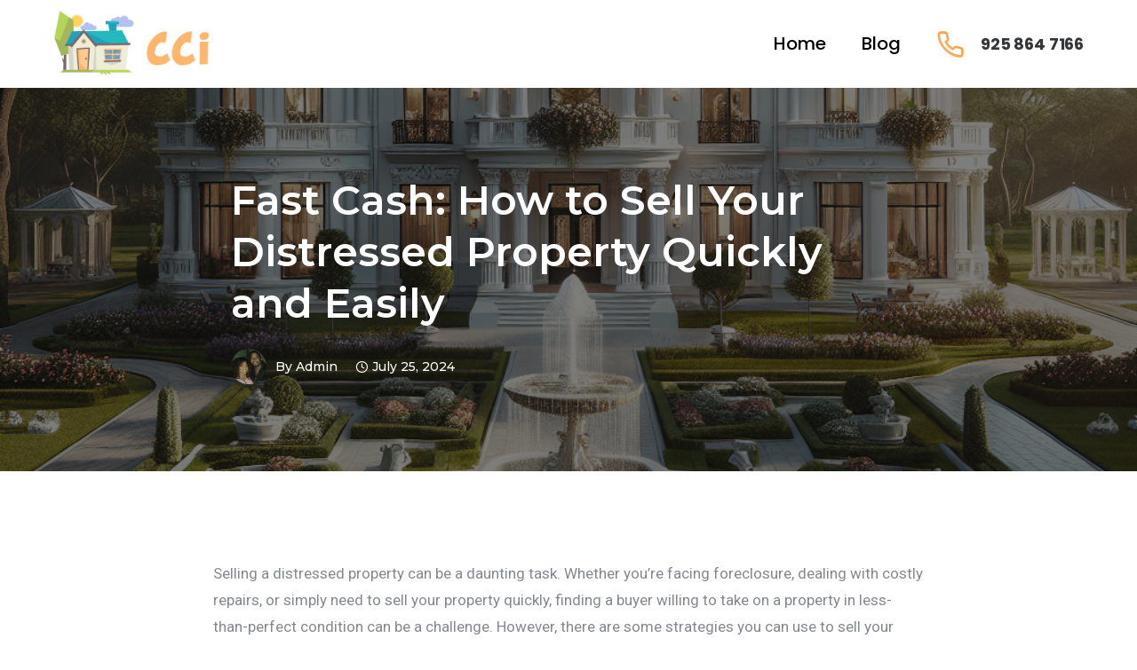

--- FILE ---
content_type: text/html; charset=UTF-8
request_url: https://letsmakeahousedeal.com/uncategorized/fast-cash-how-to-sell-your-distressed-property-quickly-and-easily/
body_size: 24010
content:
<!doctype html>
<html class="no-js" lang="en" prefix="og: https://ogp.me/ns#">
<head>
	<meta charset="utf-8">
	<meta http-equiv="X-UA-Compatible" content="IE=edge,chrome=1" >
	<meta name="viewport" content="user-scalable=no, width=device-width, initial-scale=1, maximum-scale=1" />
    <meta name="apple-mobile-web-app-capable" content="yes" />
		<style>img:is([sizes="auto" i], [sizes^="auto," i]) { contain-intrinsic-size: 3000px 1500px }</style>
	
<!-- Search Engine Optimization by Rank Math - https://rankmath.com/ -->
<title>Get Cash Fast: How To Sell Your House For A Quick Offer - Colby Capital Investments Llc</title>
<meta name="description" content="If you&#039;re in need of fast cash and own a house, selling it quickly can be a viable option. Learn how to get a quick offer for your house with these expert tips."/>
<meta name="robots" content="follow, index, max-snippet:-1, max-video-preview:-1, max-image-preview:large"/>
<link rel="canonical" href="https://letsmakeahousedeal.com/uncategorized/fast-cash-how-to-sell-your-distressed-property-quickly-and-easily/" />
<meta property="og:locale" content="en_US" />
<meta property="og:type" content="article" />
<meta property="og:title" content="Get Cash Fast: How To Sell Your House For A Quick Offer - Colby Capital Investments Llc" />
<meta property="og:description" content="If you&#039;re in need of fast cash and own a house, selling it quickly can be a viable option. Learn how to get a quick offer for your house with these expert tips." />
<meta property="og:url" content="https://letsmakeahousedeal.com/uncategorized/fast-cash-how-to-sell-your-distressed-property-quickly-and-easily/" />
<meta property="og:site_name" content="https://letsmakeahousedeal.com" />
<meta property="article:publisher" content="https://www.facebook.com/colbycapital" />
<meta property="article:section" content="Uncategorized" />
<meta property="og:image" content="https://letsmakeahousedeal.com/wp-content/uploads/2024/07/1721909011.png" />
<meta property="og:image:secure_url" content="https://letsmakeahousedeal.com/wp-content/uploads/2024/07/1721909011.png" />
<meta property="og:image:width" content="1024" />
<meta property="og:image:height" content="1024" />
<meta property="og:image:alt" content="Fast Cash: How to Sell Your Distressed Property Quickly and Easily" />
<meta property="og:image:type" content="image/png" />
<meta property="article:published_time" content="2024-07-25T12:03:15+00:00" />
<meta name="twitter:card" content="summary_large_image" />
<meta name="twitter:title" content="Get Cash Fast: How To Sell Your House For A Quick Offer - Colby Capital Investments Llc" />
<meta name="twitter:description" content="If you&#039;re in need of fast cash and own a house, selling it quickly can be a viable option. Learn how to get a quick offer for your house with these expert tips." />
<meta name="twitter:image" content="https://letsmakeahousedeal.com/wp-content/uploads/2024/07/1721909011.png" />
<meta name="twitter:label1" content="Written by" />
<meta name="twitter:data1" content="admin" />
<meta name="twitter:label2" content="Time to read" />
<meta name="twitter:data2" content="3 minutes" />
<script type="application/ld+json" class="rank-math-schema">{"@context":"https://schema.org","@graph":[{"@type":["RealEstateAgent","Organization"],"@id":"https://letsmakeahousedeal.com/#organization","name":"Colby Capital investments llc","url":"https://letsmakeahousedeal.com","sameAs":["https://www.facebook.com/colbycapital"],"logo":{"@type":"ImageObject","@id":"https://letsmakeahousedeal.com/#logo","url":"https://letsmakeahousedeal.com/wp-content/uploads/2024/06/cropped-logo-2-1.gif","contentUrl":"https://letsmakeahousedeal.com/wp-content/uploads/2024/06/cropped-logo-2-1.gif","caption":"https://letsmakeahousedeal.com","inLanguage":"en","width":"284","height":"100"},"openingHours":["Monday,Tuesday,Wednesday,Thursday,Friday,Saturday,Sunday 09:00-17:00"],"image":{"@id":"https://letsmakeahousedeal.com/#logo"}},{"@type":"WebSite","@id":"https://letsmakeahousedeal.com/#website","url":"https://letsmakeahousedeal.com","name":"https://letsmakeahousedeal.com","publisher":{"@id":"https://letsmakeahousedeal.com/#organization"},"inLanguage":"en"},{"@type":"ImageObject","@id":"https://letsmakeahousedeal.com/wp-content/uploads/2024/07/1721909011.png","url":"https://letsmakeahousedeal.com/wp-content/uploads/2024/07/1721909011.png","width":"1024","height":"1024","inLanguage":"en"},{"@type":"BreadcrumbList","@id":"https://letsmakeahousedeal.com/uncategorized/fast-cash-how-to-sell-your-distressed-property-quickly-and-easily/#breadcrumb","itemListElement":[{"@type":"ListItem","position":"1","item":{"@id":"https://letsmakeahousedeal.com","name":"Home"}},{"@type":"ListItem","position":"2","item":{"@id":"https://letsmakeahousedeal.com/uncategorized/fast-cash-how-to-sell-your-distressed-property-quickly-and-easily/","name":"Fast Cash: How to Sell Your Distressed Property Quickly and Easily"}}]},{"@type":"WebPage","@id":"https://letsmakeahousedeal.com/uncategorized/fast-cash-how-to-sell-your-distressed-property-quickly-and-easily/#webpage","url":"https://letsmakeahousedeal.com/uncategorized/fast-cash-how-to-sell-your-distressed-property-quickly-and-easily/","name":"Get Cash Fast: How To Sell Your House For A Quick Offer - Colby Capital Investments Llc","datePublished":"2024-07-25T12:03:15+00:00","dateModified":"2024-07-25T12:03:15+00:00","isPartOf":{"@id":"https://letsmakeahousedeal.com/#website"},"primaryImageOfPage":{"@id":"https://letsmakeahousedeal.com/wp-content/uploads/2024/07/1721909011.png"},"inLanguage":"en","breadcrumb":{"@id":"https://letsmakeahousedeal.com/uncategorized/fast-cash-how-to-sell-your-distressed-property-quickly-and-easily/#breadcrumb"}},{"@type":"Person","@id":"https://letsmakeahousedeal.com/uncategorized/fast-cash-how-to-sell-your-distressed-property-quickly-and-easily/#author","name":"admin","image":{"@type":"ImageObject","@id":"https://secure.gravatar.com/avatar/c57d8069ae0e0cb19160ca2d184264364217739aa0c590bfce4dcb99a709646d?s=96&amp;d=mm&amp;r=g","url":"https://secure.gravatar.com/avatar/c57d8069ae0e0cb19160ca2d184264364217739aa0c590bfce4dcb99a709646d?s=96&amp;d=mm&amp;r=g","caption":"admin","inLanguage":"en"},"sameAs":["https://letsmakeahousedeal.com"],"worksFor":{"@id":"https://letsmakeahousedeal.com/#organization"}},{"@type":"BlogPosting","headline":"Get Cash Fast: How To Sell Your House For A Quick Offer - Colby Capital Investments Llc","datePublished":"2024-07-25T12:03:15+00:00","dateModified":"2024-07-25T12:03:15+00:00","author":{"@id":"https://letsmakeahousedeal.com/uncategorized/fast-cash-how-to-sell-your-distressed-property-quickly-and-easily/#author","name":"admin"},"publisher":{"@id":"https://letsmakeahousedeal.com/#organization"},"description":"If you&#039;re in need of fast cash and own a house, selling it quickly can be a viable option. Learn how to get a quick offer for your house with these expert tips.","name":"Get Cash Fast: How To Sell Your House For A Quick Offer - Colby Capital Investments Llc","@id":"https://letsmakeahousedeal.com/uncategorized/fast-cash-how-to-sell-your-distressed-property-quickly-and-easily/#richSnippet","isPartOf":{"@id":"https://letsmakeahousedeal.com/uncategorized/fast-cash-how-to-sell-your-distressed-property-quickly-and-easily/#webpage"},"image":{"@id":"https://letsmakeahousedeal.com/wp-content/uploads/2024/07/1721909011.png"},"inLanguage":"en","mainEntityOfPage":{"@id":"https://letsmakeahousedeal.com/uncategorized/fast-cash-how-to-sell-your-distressed-property-quickly-and-easily/#webpage"}}]}</script>
<!-- /Rank Math WordPress SEO plugin -->

<link rel='dns-prefetch' href='//fonts.googleapis.com' />
<script type="text/javascript">
/* <![CDATA[ */
window._wpemojiSettings = {"baseUrl":"https:\/\/s.w.org\/images\/core\/emoji\/16.0.1\/72x72\/","ext":".png","svgUrl":"https:\/\/s.w.org\/images\/core\/emoji\/16.0.1\/svg\/","svgExt":".svg","source":{"concatemoji":"https:\/\/letsmakeahousedeal.com\/wp-includes\/js\/wp-emoji-release.min.js?ver=8f09555a9f9322182e036d476583ffdd"}};
/*! This file is auto-generated */
!function(s,n){var o,i,e;function c(e){try{var t={supportTests:e,timestamp:(new Date).valueOf()};sessionStorage.setItem(o,JSON.stringify(t))}catch(e){}}function p(e,t,n){e.clearRect(0,0,e.canvas.width,e.canvas.height),e.fillText(t,0,0);var t=new Uint32Array(e.getImageData(0,0,e.canvas.width,e.canvas.height).data),a=(e.clearRect(0,0,e.canvas.width,e.canvas.height),e.fillText(n,0,0),new Uint32Array(e.getImageData(0,0,e.canvas.width,e.canvas.height).data));return t.every(function(e,t){return e===a[t]})}function u(e,t){e.clearRect(0,0,e.canvas.width,e.canvas.height),e.fillText(t,0,0);for(var n=e.getImageData(16,16,1,1),a=0;a<n.data.length;a++)if(0!==n.data[a])return!1;return!0}function f(e,t,n,a){switch(t){case"flag":return n(e,"\ud83c\udff3\ufe0f\u200d\u26a7\ufe0f","\ud83c\udff3\ufe0f\u200b\u26a7\ufe0f")?!1:!n(e,"\ud83c\udde8\ud83c\uddf6","\ud83c\udde8\u200b\ud83c\uddf6")&&!n(e,"\ud83c\udff4\udb40\udc67\udb40\udc62\udb40\udc65\udb40\udc6e\udb40\udc67\udb40\udc7f","\ud83c\udff4\u200b\udb40\udc67\u200b\udb40\udc62\u200b\udb40\udc65\u200b\udb40\udc6e\u200b\udb40\udc67\u200b\udb40\udc7f");case"emoji":return!a(e,"\ud83e\udedf")}return!1}function g(e,t,n,a){var r="undefined"!=typeof WorkerGlobalScope&&self instanceof WorkerGlobalScope?new OffscreenCanvas(300,150):s.createElement("canvas"),o=r.getContext("2d",{willReadFrequently:!0}),i=(o.textBaseline="top",o.font="600 32px Arial",{});return e.forEach(function(e){i[e]=t(o,e,n,a)}),i}function t(e){var t=s.createElement("script");t.src=e,t.defer=!0,s.head.appendChild(t)}"undefined"!=typeof Promise&&(o="wpEmojiSettingsSupports",i=["flag","emoji"],n.supports={everything:!0,everythingExceptFlag:!0},e=new Promise(function(e){s.addEventListener("DOMContentLoaded",e,{once:!0})}),new Promise(function(t){var n=function(){try{var e=JSON.parse(sessionStorage.getItem(o));if("object"==typeof e&&"number"==typeof e.timestamp&&(new Date).valueOf()<e.timestamp+604800&&"object"==typeof e.supportTests)return e.supportTests}catch(e){}return null}();if(!n){if("undefined"!=typeof Worker&&"undefined"!=typeof OffscreenCanvas&&"undefined"!=typeof URL&&URL.createObjectURL&&"undefined"!=typeof Blob)try{var e="postMessage("+g.toString()+"("+[JSON.stringify(i),f.toString(),p.toString(),u.toString()].join(",")+"));",a=new Blob([e],{type:"text/javascript"}),r=new Worker(URL.createObjectURL(a),{name:"wpTestEmojiSupports"});return void(r.onmessage=function(e){c(n=e.data),r.terminate(),t(n)})}catch(e){}c(n=g(i,f,p,u))}t(n)}).then(function(e){for(var t in e)n.supports[t]=e[t],n.supports.everything=n.supports.everything&&n.supports[t],"flag"!==t&&(n.supports.everythingExceptFlag=n.supports.everythingExceptFlag&&n.supports[t]);n.supports.everythingExceptFlag=n.supports.everythingExceptFlag&&!n.supports.flag,n.DOMReady=!1,n.readyCallback=function(){n.DOMReady=!0}}).then(function(){return e}).then(function(){var e;n.supports.everything||(n.readyCallback(),(e=n.source||{}).concatemoji?t(e.concatemoji):e.wpemoji&&e.twemoji&&(t(e.twemoji),t(e.wpemoji)))}))}((window,document),window._wpemojiSettings);
/* ]]> */
</script>
<style id='wp-emoji-styles-inline-css' type='text/css'>

	img.wp-smiley, img.emoji {
		display: inline !important;
		border: none !important;
		box-shadow: none !important;
		height: 1em !important;
		width: 1em !important;
		margin: 0 0.07em !important;
		vertical-align: -0.1em !important;
		background: none !important;
		padding: 0 !important;
	}
</style>
<link rel='stylesheet' id='wp-block-library-css' href='https://letsmakeahousedeal.com/wp-includes/css/dist/block-library/style.min.css?ver=8f09555a9f9322182e036d476583ffdd' type='text/css' media='all' />
<style id='classic-theme-styles-inline-css' type='text/css'>
/*! This file is auto-generated */
.wp-block-button__link{color:#fff;background-color:#32373c;border-radius:9999px;box-shadow:none;text-decoration:none;padding:calc(.667em + 2px) calc(1.333em + 2px);font-size:1.125em}.wp-block-file__button{background:#32373c;color:#fff;text-decoration:none}
</style>
<style id='safe-svg-svg-icon-style-inline-css' type='text/css'>
.safe-svg-cover{text-align:center}.safe-svg-cover .safe-svg-inside{display:inline-block;max-width:100%}.safe-svg-cover svg{fill:currentColor;height:100%;max-height:100%;max-width:100%;width:100%}

</style>
<style id='global-styles-inline-css' type='text/css'>
:root{--wp--preset--aspect-ratio--square: 1;--wp--preset--aspect-ratio--4-3: 4/3;--wp--preset--aspect-ratio--3-4: 3/4;--wp--preset--aspect-ratio--3-2: 3/2;--wp--preset--aspect-ratio--2-3: 2/3;--wp--preset--aspect-ratio--16-9: 16/9;--wp--preset--aspect-ratio--9-16: 9/16;--wp--preset--color--black: #000000;--wp--preset--color--cyan-bluish-gray: #abb8c3;--wp--preset--color--white: #ffffff;--wp--preset--color--pale-pink: #f78da7;--wp--preset--color--vivid-red: #cf2e2e;--wp--preset--color--luminous-vivid-orange: #ff6900;--wp--preset--color--luminous-vivid-amber: #fcb900;--wp--preset--color--light-green-cyan: #7bdcb5;--wp--preset--color--vivid-green-cyan: #00d084;--wp--preset--color--pale-cyan-blue: #8ed1fc;--wp--preset--color--vivid-cyan-blue: #0693e3;--wp--preset--color--vivid-purple: #9b51e0;--wp--preset--gradient--vivid-cyan-blue-to-vivid-purple: linear-gradient(135deg,rgba(6,147,227,1) 0%,rgb(155,81,224) 100%);--wp--preset--gradient--light-green-cyan-to-vivid-green-cyan: linear-gradient(135deg,rgb(122,220,180) 0%,rgb(0,208,130) 100%);--wp--preset--gradient--luminous-vivid-amber-to-luminous-vivid-orange: linear-gradient(135deg,rgba(252,185,0,1) 0%,rgba(255,105,0,1) 100%);--wp--preset--gradient--luminous-vivid-orange-to-vivid-red: linear-gradient(135deg,rgba(255,105,0,1) 0%,rgb(207,46,46) 100%);--wp--preset--gradient--very-light-gray-to-cyan-bluish-gray: linear-gradient(135deg,rgb(238,238,238) 0%,rgb(169,184,195) 100%);--wp--preset--gradient--cool-to-warm-spectrum: linear-gradient(135deg,rgb(74,234,220) 0%,rgb(151,120,209) 20%,rgb(207,42,186) 40%,rgb(238,44,130) 60%,rgb(251,105,98) 80%,rgb(254,248,76) 100%);--wp--preset--gradient--blush-light-purple: linear-gradient(135deg,rgb(255,206,236) 0%,rgb(152,150,240) 100%);--wp--preset--gradient--blush-bordeaux: linear-gradient(135deg,rgb(254,205,165) 0%,rgb(254,45,45) 50%,rgb(107,0,62) 100%);--wp--preset--gradient--luminous-dusk: linear-gradient(135deg,rgb(255,203,112) 0%,rgb(199,81,192) 50%,rgb(65,88,208) 100%);--wp--preset--gradient--pale-ocean: linear-gradient(135deg,rgb(255,245,203) 0%,rgb(182,227,212) 50%,rgb(51,167,181) 100%);--wp--preset--gradient--electric-grass: linear-gradient(135deg,rgb(202,248,128) 0%,rgb(113,206,126) 100%);--wp--preset--gradient--midnight: linear-gradient(135deg,rgb(2,3,129) 0%,rgb(40,116,252) 100%);--wp--preset--font-size--small: 13px;--wp--preset--font-size--medium: 20px;--wp--preset--font-size--large: 36px;--wp--preset--font-size--x-large: 42px;--wp--preset--spacing--20: 0.44rem;--wp--preset--spacing--30: 0.67rem;--wp--preset--spacing--40: 1rem;--wp--preset--spacing--50: 1.5rem;--wp--preset--spacing--60: 2.25rem;--wp--preset--spacing--70: 3.38rem;--wp--preset--spacing--80: 5.06rem;--wp--preset--shadow--natural: 6px 6px 9px rgba(0, 0, 0, 0.2);--wp--preset--shadow--deep: 12px 12px 50px rgba(0, 0, 0, 0.4);--wp--preset--shadow--sharp: 6px 6px 0px rgba(0, 0, 0, 0.2);--wp--preset--shadow--outlined: 6px 6px 0px -3px rgba(255, 255, 255, 1), 6px 6px rgba(0, 0, 0, 1);--wp--preset--shadow--crisp: 6px 6px 0px rgba(0, 0, 0, 1);}:where(.is-layout-flex){gap: 0.5em;}:where(.is-layout-grid){gap: 0.5em;}body .is-layout-flex{display: flex;}.is-layout-flex{flex-wrap: wrap;align-items: center;}.is-layout-flex > :is(*, div){margin: 0;}body .is-layout-grid{display: grid;}.is-layout-grid > :is(*, div){margin: 0;}:where(.wp-block-columns.is-layout-flex){gap: 2em;}:where(.wp-block-columns.is-layout-grid){gap: 2em;}:where(.wp-block-post-template.is-layout-flex){gap: 1.25em;}:where(.wp-block-post-template.is-layout-grid){gap: 1.25em;}.has-black-color{color: var(--wp--preset--color--black) !important;}.has-cyan-bluish-gray-color{color: var(--wp--preset--color--cyan-bluish-gray) !important;}.has-white-color{color: var(--wp--preset--color--white) !important;}.has-pale-pink-color{color: var(--wp--preset--color--pale-pink) !important;}.has-vivid-red-color{color: var(--wp--preset--color--vivid-red) !important;}.has-luminous-vivid-orange-color{color: var(--wp--preset--color--luminous-vivid-orange) !important;}.has-luminous-vivid-amber-color{color: var(--wp--preset--color--luminous-vivid-amber) !important;}.has-light-green-cyan-color{color: var(--wp--preset--color--light-green-cyan) !important;}.has-vivid-green-cyan-color{color: var(--wp--preset--color--vivid-green-cyan) !important;}.has-pale-cyan-blue-color{color: var(--wp--preset--color--pale-cyan-blue) !important;}.has-vivid-cyan-blue-color{color: var(--wp--preset--color--vivid-cyan-blue) !important;}.has-vivid-purple-color{color: var(--wp--preset--color--vivid-purple) !important;}.has-black-background-color{background-color: var(--wp--preset--color--black) !important;}.has-cyan-bluish-gray-background-color{background-color: var(--wp--preset--color--cyan-bluish-gray) !important;}.has-white-background-color{background-color: var(--wp--preset--color--white) !important;}.has-pale-pink-background-color{background-color: var(--wp--preset--color--pale-pink) !important;}.has-vivid-red-background-color{background-color: var(--wp--preset--color--vivid-red) !important;}.has-luminous-vivid-orange-background-color{background-color: var(--wp--preset--color--luminous-vivid-orange) !important;}.has-luminous-vivid-amber-background-color{background-color: var(--wp--preset--color--luminous-vivid-amber) !important;}.has-light-green-cyan-background-color{background-color: var(--wp--preset--color--light-green-cyan) !important;}.has-vivid-green-cyan-background-color{background-color: var(--wp--preset--color--vivid-green-cyan) !important;}.has-pale-cyan-blue-background-color{background-color: var(--wp--preset--color--pale-cyan-blue) !important;}.has-vivid-cyan-blue-background-color{background-color: var(--wp--preset--color--vivid-cyan-blue) !important;}.has-vivid-purple-background-color{background-color: var(--wp--preset--color--vivid-purple) !important;}.has-black-border-color{border-color: var(--wp--preset--color--black) !important;}.has-cyan-bluish-gray-border-color{border-color: var(--wp--preset--color--cyan-bluish-gray) !important;}.has-white-border-color{border-color: var(--wp--preset--color--white) !important;}.has-pale-pink-border-color{border-color: var(--wp--preset--color--pale-pink) !important;}.has-vivid-red-border-color{border-color: var(--wp--preset--color--vivid-red) !important;}.has-luminous-vivid-orange-border-color{border-color: var(--wp--preset--color--luminous-vivid-orange) !important;}.has-luminous-vivid-amber-border-color{border-color: var(--wp--preset--color--luminous-vivid-amber) !important;}.has-light-green-cyan-border-color{border-color: var(--wp--preset--color--light-green-cyan) !important;}.has-vivid-green-cyan-border-color{border-color: var(--wp--preset--color--vivid-green-cyan) !important;}.has-pale-cyan-blue-border-color{border-color: var(--wp--preset--color--pale-cyan-blue) !important;}.has-vivid-cyan-blue-border-color{border-color: var(--wp--preset--color--vivid-cyan-blue) !important;}.has-vivid-purple-border-color{border-color: var(--wp--preset--color--vivid-purple) !important;}.has-vivid-cyan-blue-to-vivid-purple-gradient-background{background: var(--wp--preset--gradient--vivid-cyan-blue-to-vivid-purple) !important;}.has-light-green-cyan-to-vivid-green-cyan-gradient-background{background: var(--wp--preset--gradient--light-green-cyan-to-vivid-green-cyan) !important;}.has-luminous-vivid-amber-to-luminous-vivid-orange-gradient-background{background: var(--wp--preset--gradient--luminous-vivid-amber-to-luminous-vivid-orange) !important;}.has-luminous-vivid-orange-to-vivid-red-gradient-background{background: var(--wp--preset--gradient--luminous-vivid-orange-to-vivid-red) !important;}.has-very-light-gray-to-cyan-bluish-gray-gradient-background{background: var(--wp--preset--gradient--very-light-gray-to-cyan-bluish-gray) !important;}.has-cool-to-warm-spectrum-gradient-background{background: var(--wp--preset--gradient--cool-to-warm-spectrum) !important;}.has-blush-light-purple-gradient-background{background: var(--wp--preset--gradient--blush-light-purple) !important;}.has-blush-bordeaux-gradient-background{background: var(--wp--preset--gradient--blush-bordeaux) !important;}.has-luminous-dusk-gradient-background{background: var(--wp--preset--gradient--luminous-dusk) !important;}.has-pale-ocean-gradient-background{background: var(--wp--preset--gradient--pale-ocean) !important;}.has-electric-grass-gradient-background{background: var(--wp--preset--gradient--electric-grass) !important;}.has-midnight-gradient-background{background: var(--wp--preset--gradient--midnight) !important;}.has-small-font-size{font-size: var(--wp--preset--font-size--small) !important;}.has-medium-font-size{font-size: var(--wp--preset--font-size--medium) !important;}.has-large-font-size{font-size: var(--wp--preset--font-size--large) !important;}.has-x-large-font-size{font-size: var(--wp--preset--font-size--x-large) !important;}
:where(.wp-block-post-template.is-layout-flex){gap: 1.25em;}:where(.wp-block-post-template.is-layout-grid){gap: 1.25em;}
:where(.wp-block-columns.is-layout-flex){gap: 2em;}:where(.wp-block-columns.is-layout-grid){gap: 2em;}
:root :where(.wp-block-pullquote){font-size: 1.5em;line-height: 1.6;}
</style>
<link rel='stylesheet' id='dashicons-css' href='https://letsmakeahousedeal.com/wp-includes/css/dashicons.min.css?ver=8f09555a9f9322182e036d476583ffdd' type='text/css' media='all' />
<link rel='stylesheet' id='admin-bar-css' href='https://letsmakeahousedeal.com/wp-includes/css/admin-bar.min.css?ver=8f09555a9f9322182e036d476583ffdd' type='text/css' media='all' />
<style id='admin-bar-inline-css' type='text/css'>

    /* Hide CanvasJS credits for P404 charts specifically */
    #p404RedirectChart .canvasjs-chart-credit {
        display: none !important;
    }
    
    #p404RedirectChart canvas {
        border-radius: 6px;
    }

    .p404-redirect-adminbar-weekly-title {
        font-weight: bold;
        font-size: 14px;
        color: #fff;
        margin-bottom: 6px;
    }

    #wpadminbar #wp-admin-bar-p404_free_top_button .ab-icon:before {
        content: "\f103";
        color: #dc3545;
        top: 3px;
    }
    
    #wp-admin-bar-p404_free_top_button .ab-item {
        min-width: 80px !important;
        padding: 0px !important;
    }
    
    /* Ensure proper positioning and z-index for P404 dropdown */
    .p404-redirect-adminbar-dropdown-wrap { 
        min-width: 0; 
        padding: 0;
        position: static !important;
    }
    
    #wpadminbar #wp-admin-bar-p404_free_top_button_dropdown {
        position: static !important;
    }
    
    #wpadminbar #wp-admin-bar-p404_free_top_button_dropdown .ab-item {
        padding: 0 !important;
        margin: 0 !important;
    }
    
    .p404-redirect-dropdown-container {
        min-width: 340px;
        padding: 18px 18px 12px 18px;
        background: #23282d !important;
        color: #fff;
        border-radius: 12px;
        box-shadow: 0 8px 32px rgba(0,0,0,0.25);
        margin-top: 10px;
        position: relative !important;
        z-index: 999999 !important;
        display: block !important;
        border: 1px solid #444;
    }
    
    /* Ensure P404 dropdown appears on hover */
    #wpadminbar #wp-admin-bar-p404_free_top_button .p404-redirect-dropdown-container { 
        display: none !important;
    }
    
    #wpadminbar #wp-admin-bar-p404_free_top_button:hover .p404-redirect-dropdown-container { 
        display: block !important;
    }
    
    #wpadminbar #wp-admin-bar-p404_free_top_button:hover #wp-admin-bar-p404_free_top_button_dropdown .p404-redirect-dropdown-container {
        display: block !important;
    }
    
    .p404-redirect-card {
        background: #2c3338;
        border-radius: 8px;
        padding: 18px 18px 12px 18px;
        box-shadow: 0 2px 8px rgba(0,0,0,0.07);
        display: flex;
        flex-direction: column;
        align-items: flex-start;
        border: 1px solid #444;
    }
    
    .p404-redirect-btn {
        display: inline-block;
        background: #dc3545;
        color: #fff !important;
        font-weight: bold;
        padding: 5px 22px;
        border-radius: 8px;
        text-decoration: none;
        font-size: 17px;
        transition: background 0.2s, box-shadow 0.2s;
        margin-top: 8px;
        box-shadow: 0 2px 8px rgba(220,53,69,0.15);
        text-align: center;
        line-height: 1.6;
    }
    
    .p404-redirect-btn:hover {
        background: #c82333;
        color: #fff !important;
        box-shadow: 0 4px 16px rgba(220,53,69,0.25);
    }
    
    /* Prevent conflicts with other admin bar dropdowns */
    #wpadminbar .ab-top-menu > li:hover > .ab-item,
    #wpadminbar .ab-top-menu > li.hover > .ab-item {
        z-index: auto;
    }
    
    #wpadminbar #wp-admin-bar-p404_free_top_button:hover > .ab-item {
        z-index: 999998 !important;
    }
    
</style>
<link rel='stylesheet' id='tatsu-main-css' href='https://letsmakeahousedeal.com/wp-content/plugins/tatsu/public/css/tatsu.min.css?ver=3.5.1' type='text/css' media='all' />
<link rel='stylesheet' id='exponent-modules-css' href='https://letsmakeahousedeal.com/wp-content/plugins/exponent-modules/public/css/exponent-modules.min.css?ver=2.1.7' type='text/css' media='all' />
<link rel='stylesheet' id='typehub-css' href='https://letsmakeahousedeal.com/wp-content/plugins/tatsu/includes/typehub/public/css/typehub-public.css?ver=2.0.6' type='text/css' media='all' />
<link rel='stylesheet' id='typehub-google-fonts-css' href='//fonts.googleapis.com/css?family=Open+Sans%3A800%2C400%7CRoboto%3A400%7CPoppins%3A600%2C700%2C500%2C%7CLato%3A400%7CRed+Hat+Display%3A400%7CMontserrat%3A400%2C600%2C500%7CRoboto%3A400&#038;ver=1.0' type='text/css' media='all' />
<link rel='stylesheet' id='font_awesome_brands-css' href='https://letsmakeahousedeal.com/wp-content/plugins/tatsu/includes/icons/font_awesome/brands.css?ver=8f09555a9f9322182e036d476583ffdd' type='text/css' media='all' />
<link rel='stylesheet' id='tatsu_icons-css' href='https://letsmakeahousedeal.com/wp-content/plugins/tatsu/includes/icons/tatsu_icons/tatsu-icons.css?ver=8f09555a9f9322182e036d476583ffdd' type='text/css' media='all' />
<link rel='stylesheet' id='wp_automatic_gallery_style-css' href='https://letsmakeahousedeal.com/wp-content/plugins/wp-automatic/css/wp-automatic.css?ver=1.0.0' type='text/css' media='all' />
<link rel='stylesheet' id='cmplz-general-css' href='https://letsmakeahousedeal.com/wp-content/plugins/complianz-gdpr/assets/css/cookieblocker.min.css?ver=1750245973' type='text/css' media='all' />
<link rel='stylesheet' id='exponent-core-icons-css' href='https://letsmakeahousedeal.com/wp-content/themes/exponent/fonts/icons.css?ver=1.2.9.4' type='text/css' media='all' />
<link rel='stylesheet' id='exponent-vendor-css' href='https://letsmakeahousedeal.com/wp-content/themes/exponent/css/vendor/vendor.css?ver=1.2.9.4' type='text/css' media='all' />
<link rel='stylesheet' id='exponent-main-css-css' href='https://letsmakeahousedeal.com/wp-content/themes/exponent/css/main.css?ver=1.2.9.4' type='text/css' media='all' />
<link rel='stylesheet' id='exponent-style-css-css' href='https://letsmakeahousedeal.com/wp-content/themes/exponent/style.css?ver=1.2.9.4' type='text/css' media='all' />
<script type="text/javascript" async src="https://letsmakeahousedeal.com/wp-content/plugins/burst-statistics/helpers/timeme/timeme.min.js?ver=1751973994" id="burst-timeme-js"></script>
<script type="text/javascript" id="burst-js-extra">
/* <![CDATA[ */
var burst = {"tracking":{"isInitialHit":true,"lastUpdateTimestamp":0,"beacon_url":"https:\/\/letsmakeahousedeal.com\/wp-content\/plugins\/burst-statistics\/endpoint.php"},"options":{"cookieless":0,"pageUrl":"https:\/\/letsmakeahousedeal.com\/uncategorized\/fast-cash-how-to-sell-your-distressed-property-quickly-and-easily\/","beacon_enabled":1,"do_not_track":0,"enable_turbo_mode":0,"track_url_change":0,"cookie_retention_days":30},"goals":{"completed":[],"scriptUrl":"https:\/\/letsmakeahousedeal.com\/wp-content\/plugins\/burst-statistics\/\/assets\/js\/build\/burst-goals.js?v=1751973994","active":[]},"cache":{"uid":null,"fingerprint":null,"isUserAgent":null,"isDoNotTrack":null,"useCookies":null}};
/* ]]> */
</script>
<script type="text/javascript" async src="https://letsmakeahousedeal.com/wp-content/plugins/burst-statistics/assets/js/build/burst.min.js?ver=1751973994" id="burst-js"></script>
<script type="text/javascript" src="https://letsmakeahousedeal.com/wp-includes/js/jquery/jquery.min.js?ver=3.7.1" id="jquery-core-js"></script>
<script type="text/javascript" src="https://letsmakeahousedeal.com/wp-includes/js/jquery/jquery-migrate.min.js?ver=3.4.1" id="jquery-migrate-js"></script>
<script type="text/javascript" src="https://letsmakeahousedeal.com/wp-content/plugins/tatsu/includes/typehub/public/js/webfont.min.js?ver=8f09555a9f9322182e036d476583ffdd" id="webfontloader-js"></script>
<script type="text/javascript" src="https://letsmakeahousedeal.com/wp-content/plugins/wp-automatic/js/main-front.js?ver=8f09555a9f9322182e036d476583ffdd" id="wp_automatic_gallery-js"></script>
<script type="text/javascript" src="https://letsmakeahousedeal.com/wp-content/themes/exponent/js/vendor/modernizr.js?ver=8f09555a9f9322182e036d476583ffdd" id="modernizr-js"></script>
<link rel="https://api.w.org/" href="https://letsmakeahousedeal.com/wp-json/" /><link rel="alternate" title="JSON" type="application/json" href="https://letsmakeahousedeal.com/wp-json/wp/v2/posts/18887" /><link rel="EditURI" type="application/rsd+xml" title="RSD" href="https://letsmakeahousedeal.com/xmlrpc.php?rsd" />
<link rel="alternate" title="oEmbed (JSON)" type="application/json+oembed" href="https://letsmakeahousedeal.com/wp-json/oembed/1.0/embed?url=https%3A%2F%2Fletsmakeahousedeal.com%2Funcategorized%2Ffast-cash-how-to-sell-your-distressed-property-quickly-and-easily%2F" />
<link rel="alternate" title="oEmbed (XML)" type="text/xml+oembed" href="https://letsmakeahousedeal.com/wp-json/oembed/1.0/embed?url=https%3A%2F%2Fletsmakeahousedeal.com%2Funcategorized%2Ffast-cash-how-to-sell-your-distressed-property-quickly-and-easily%2F&#038;format=xml" />
<style id="be-dynamic-css" type="text/css"> 
/****************************************************
Header Styles
*****************************************************/

.exponent-menu li a:hover,
.exponent-menu li.current-menu-item > a,
.exponent-mobile-menu li a:hover,
.exponent-mobile-menu li.current-menu-item > a,
.exponent-menu > ul > li:hover > a,
.exponent-menu .exponent-sub-menu > li:hover > a{
  color:  rgba(254,182,109,1);
}
.exponent-menu > ul > li:hover > .exponent-sub-menu-indicator svg polyline,
.exponent-menu .exponent-sub-menu > li:hover svg polyline {
  stroke : rgba(254,182,109,1);
}
/**
 * Common Styles
 */
blockquote {
  border-left: 4px solid rgba(254,182,109,1);
}
a {
  color : rgba(254,182,109,1);
}

.flickity-page-dots .dot.is-selected {
  background : rgba(254,182,109,1);
}

/**
 * Form Styles
 */ 

.exp-form-border {
  background-color : rgba(254,182,109,1);
}
.exp-form-border-with-underline .exp-form-field-active .exp-form-field-label {
   color : rgba(254,182,109,1); 
}

.exp-form-rounded input:not([type = "submit"]):focus,
.exp-form-rounded textarea:focus,
.exp-form-rounded select:focus {
   border-color : rgba(254,182,109,1);
}
.exp-form-pill input:not([type = "submit"]):focus,
.exp-form-pill textarea:focus,
.exp-form-pill select:focus {
  border-color : rgba(254,182,109,1);
}


.exp-form-pill input:not([type = "submit"]),
.exp-form-pill textarea,
.exp-form-pill select,
.exp-form-rounded input,
.exp-form-rounded textarea,
.exp-form-rounded select {
    background-color : rgba(119,115,155,1);
}

input[ type = "submit" ] {
  color : #ffffff;
  background : rgba(254,182,109,1);
}

/**
 * Posts Styles
 */


.exp-post-categories-normal a:hover,
.exp-post-title a:hover,
.exp-post-author .exp-post-author-name:hover {
    color : rgba(254,182,109,1);
}

.pages_list a {
  background: #313233;
  color: #ffffff;
}

.pages_list a:hover {
  background: rgba(254,182,109,1);
  color: #ffffff;
}

.exp-categories-post-count {
  color : rgba(254,182,109,1);
}

.exp-archive-post-count {
  color : rgba(254,182,109,1);
}

.widget_calendar tbody a {
  color : rgba(254,182,109,1);
}

.exp-read-more.exp-read-more-underlined::after {
  background : rgba(254,182,109,1);
}

.exp-posts-nav {
   padding-top : 20px;
   padding-bottom : 20px;
}

.exp-home-grid-icon {
  color : #313233;
}

.exp-read-more-underlined {
  color : #313233;
}
.exp-read-more-underlined::before {
  color : #313233;
}
.exp-read-more-underlined:hover {
  color : rgba(254,182,109,1);
}
.exp-read-more-underlined:hover::after {
  color : rgba(254,182,109,1);
}

/**
 * anchor styles
 */

  .menu-item.current-menu-item > a {
    color : rgba(254,182,109,1);
  }

 .exp-breadcrumbs a:hover,
 .widget a:hover {
   color : rgba(254,182,109,1);
 }
 .widget .tag-cloud-link:hover {
   background : rgba(254,182,109,1);
 }

.exp-post-single-footer-author {
   background : #ffffff;
}

.exp-pagination .page-numbers:not(.current):hover {
  background : rgba(119,115,155,1);
}

.exp-post-single-footer-tags .exp-term:hover,
.exp-pagination .current {
  color : #ffffff;
  background : rgba(254,182,109,1);
}
.exp-pagination .current {
  border-color:  rgba(254,182,109,1);
  box-shadow : 0 7px 14px -6px rgba(254,182,109,1);
}
.exp-pagination a:hover {
  color : rgba(254,182,109,1);
}

/**
 * Comments
 */
#cancel-comment-reply-link:hover,
.exp-comment-reply:hover {
  color : rgba(254,182,109,1);
}

/**
 * Widgets
 */
.exp-archive-post-count,
.exp-categories-post-count {
  background : rgba(119,115,155,1);
}
.exp-archive-widget-link:hover a {
  color : rgba(254,182,109,1)}
.exp-archive-widget-link:hover .exp-archive-post-count {
  background : rgba(254,182,109,1);
  color : #ffffff;
}
.exp-categories-widget-link:hover > a {
  color : rgba(254,182,109,1);
}
.exp-categories-widget-link:hover > .exp-categories-post-count {
  color : #ffffff;
  background : rgba(254,182,109,1);
}
.widget_calendar tbody a {
  background : rgba(119,115,155,1);
}
#wp-calendar caption {
  color: #313233;
}
.widget_calendar tbody a:hover {
  color : #ffffff;
  background : rgba(254,182,109,1);
}
.tagcloud .tag-cloud-link {
  background : rgba(119,115,155,1);
}
.tagcloud .tag-cloud-link:hover {
  color : #ffffff;
  background : rgba(254,182,109,1);
}

/**
 * Accordion Module
 */
.accordion-head:hover {
    color: rgba(254,182,109,1);
}

/** Loader color */
.exp-subscribe-loader-inner {
  border-color : rgba(119,115,155,1);
  border-left-color : rgba(254,182,109,1);
}

#be-themes-page-loader .style-spin{
    border: 7px solid rgba(254,182,109,0.3);
    border-top-color: rgba(254,182,109,1);
}

#be-themes-page-loader .style-ring div{
	border: 6px solid rgba(254,182,109,0.6);
	border-color:rgba(254,182,109,0.6) transparent transparent transparent;
}

#be-themes-page-loader .style-ellipsis div {
	background:rgba(254,182,109,1);
}

#be-themes-page-loader .style-ripple div {
	border: 4px solid rgba(254,182,109,1);
}

/**
 * Back to Top
 */
#be-themes-back-to-top {
   background : rgba(254,182,109,1);
   color : #ffffff;
}

/**
 * Backgrounds
 */

  body {
      background : #ffffff  }

/**
 * Entry Header
 */
  .exp-entry-header {
    background : #F5F6FA;
    color : #313233;
    padding-top : 80px;
    padding-bottom : 80px;
  }
  .exp-entry-header .exp-post-entry-title {
    color : #313233;
  }

  .exp-breadcrumbs {
    color : 1;
  }


/**
 * Search Form
 */
.search:focus ~ .exp-searchform-icon,
.exp-form-field-active .exp-searchform-icon {
    color : rgba(254,182,109,1);
}

/**
 * Woocommerce
 */

.woocommerce-orders-table a:hover {
  color : rgba(254,182,109,1);
}

.woocommerce-table--order-downloads td a:hover {
  color : rgba(254,182,109,1);
}

.exp-quick-view {
  background : rgba(254,182,109,1);
  color : #ffffff;
}

.exp-wc-price-cart-wrap .exp-add-to-cart {
  color : rgba(254,182,109,1);
}

.exp-wc-meta-value a:hover {
  color : rgba(254,182,109,1);
}

.single_add_to_cart_button {
  color : #ffffff;
  background : rgba(254,182,109,1);
}
.single_add_to_cart_button:hover {
  color : rgba(254,182,109,1);
  background : #ffffff;
  border : 1px solid rgba(254,182,109,1);
}

.wc-tabs .active {
  color : rgba(254,182,109,1);
  border-bottom : 2px solid rgba(254,182,109,1);
}

.exp-product-categories a:hover {
  color : rgba(254,182,109,1);
}

.products .exp-product-title a:hover {
  color : rgba(254,182,109,1);
}

.exp-add-to-wishlist-icon:hover,
.exp-already-in-wishlist {
  color : rgba(254,182,109,1);
}
.products .exp-already-in-wishlist-icon {
  color : rgba(254,182,109,1);
}
.exp-wc-product-info-inner .exp-add-to-wishlist:hover { 
  color : rgba(254,182,109,1);
}

.exp-wc-add-to-cart-icon:hover {
  color : rgba(254,182,109,1);
}

.exp-wc-quickview .product_title:hover {
  color : rgba(254,182,109,1);
}

.woocommerce-mini-cart__buttons a {
   color : #ffffff;
   background : rgba(254,182,109,1);
}
.woocommerce-mini-cart__buttons a:hover {
  color : rgba(254,182,109,1);
  background  : #ffffff;
  border-color : rgba(254,182,109,1);
}

.woocommerce-mini-cart__buttons .checkout {
  color : rgba(254,182,109,1);
  background  : #ffffff;
}
.woocommerce-mini-cart__buttons .checkout:hover {
  color : #ffffff;
  background : rgba(254,182,109,1);
}

.exp-wc-cart-product-title:hover {
  color : rgba(254,182,109,1);
}

.grouped_form a:hover {
  color : rgba(254,182,109,1);
}

.product-categories .cat-item a:hover {
    color: rgba(254,182,109,1);
}
.product-categories .cat-item a:hover + .count > .exp-categories-post-count {
    background: rgba(254,182,109,1);
    color : #ffffff;
}

.widget .price_slider {
  background : rgba(119,115,155,1);
}

.ui-slider-handle,
.ui-slider-range {
  border-color : rgba(254,182,109,1);
}

.price_slider_amount button {
  background : rgba(254,182,109,1);
}

.woocommerce-widget-layered-nav-list__item .count {
  color : rgba(254,182,109,1);
}
.woocommerce-widget-layered-nav-list__item .count {
  background : rgba(119,115,155,1);
}
.woocommerce-widget-layered-nav-list__item > a:hover {
  color : rgba(254,182,109,1);
}
.woocommerce-widget-layered-nav-list__item > a:hover + .count {
  background : rgba(254,182,109,1);
  color : #ffffff;
}

.widget_layered_nav_filters .chosen {
  color : #ffffff;
  background  : rgba(254,182,109,1);
}

.woocommerce-cart-form__contents .product-name a:hover,
.wishlist_table .product-name a:hover {
  color : rgba(254,182,109,1);
}

.coupon button {
  color : #ffffff;
  background : rgba(254,182,109,1);
}

button[name = "calc_shipping"] {
  color : #ffffff;
  background : rgba(254,182,109,1);
}

.cart_totals .checkout-button {
  color : #ffffff;
  background : rgba(254,182,109,1);
}

.woocommerce-form-coupon button[name = "apply_coupon"] {
  color : #ffffff;
  background : rgba(254,182,109,1);
}

.woocommerce-shipping-fields input:focus,
.woocommerce-billing-fields input:focus,
.woocommerce-form-login input:focus,
.woocommerce-form-register input:focus,
.woocommerce-form-coupon input:focus,
.woocommerce-address-fields input:focus, 
.woocommerce-EditAccountForm input:focus {
  border-color : rgba(254,182,109,1);
}

.woocommerce-additional-fields textarea:focus {
  border-color : rgba(254,182,109,1); 
}

button[name = "woocommerce_checkout_place_order"] {
  color : #ffffff;
  background : rgba(254,182,109,1);
}

.woocommerce-table--order-details .product-name a:hover {
    color : rgba(254,182,109,1);
}

.woocommerce-MyAccount-navigation-link:hover {
  color : rgba(254,182,109,1);
}

.woocommerce-orders-table .woocommerce-orders-table__cell-order-number a {
  color : rgba(254,182,109,1);
}

.woocommerce-account .woocommerce-Address-title a {
  color : rgba(254,182,109,1);
}

.woocommerce-review__verified.verified {
    background : rgba(119,115,155,1);
}

.woocommerce-form-login button[name="login"],
.woocommerce-form-register button[name="register"] {
  color : #ffffff;
  background : rgba(254,182,109,1);
}

.woocommerce-address-fields button[name = "save_address"],
.woocommerce-EditAccountForm button[name = "save_account_details"] {
  color : #ffffff;
  background : rgba(254,182,109,1);
}

.woocommerce-form-coupon-toggle .showcoupon,
.woocommerce-form-login-toggle .showlogin,
.lost_password a,
.exp-wc-product-share-icons .custom-share-button,
.yith-wcwl-share a {
  color : #313233;
}

.exponent-cart-count {
  background : rgba(254,182,109,1);
  color : #ffffff;
}

/**
 * Portfolio details btn
 */
.be-portfolio-details .mediumbtn {
  background: rgba(254,182,109,1);
  color:#ffffff;
}

.home-grid-icon:hover span {
  background : rgba(254,182,109,1);
} </style><style rel="stylesheet" id="typehub-output">h1,.h1{font-family:"Open Sans",-apple-system,BlinkMacSystemFont,'Segoe UI',Roboto,Oxygen-Sans,Ubuntu,Cantarell,'Helvetica Neue',sans-serif;font-weight:800;font-style:normal;font-size:51px;text-transform:uppercase;letter-spacing:0;line-height:50px;color:#343638}h2,.h2{font-family:"Open Sans",-apple-system,BlinkMacSystemFont,'Segoe UI',Roboto,Oxygen-Sans,Ubuntu,Cantarell,'Helvetica Neue',sans-serif;font-weight:800;font-style:normal;font-size:28px;text-transform:none;letter-spacing:0;line-height:30px;color:#343638}h3,.h3{font-family:"Roboto",-apple-system,BlinkMacSystemFont,'Segoe UI',Roboto,Oxygen-Sans,Ubuntu,Cantarell,'Helvetica Neue',sans-serif;font-weight:400;font-style:normal;font-size:24px;text-transform:none;letter-spacing:-0.01em;line-height:35px;color:#343638}h4,.h4{font-family:"Open Sans",-apple-system,BlinkMacSystemFont,'Segoe UI',Roboto,Oxygen-Sans,Ubuntu,Cantarell,'Helvetica Neue',sans-serif;font-weight:400;font-style:normal;font-size:17px;text-transform:none;letter-spacing:0;line-height:28px;color:rgba(0,0,0,1)}h5,.exp-wc-cart-collaterals-inner .cart_totals h2,.woocommerce-billing-fields h3,.exp-wc-cart-title,#ship-to-different-address,.woocommerce-customer-details .woocommerce-column__title,.woocommerce-account.woocommerce-edit-address h3,#order_review_heading,.exp-posts-nav-post-title,.h5{font-family:"Poppins",-apple-system,BlinkMacSystemFont,'Segoe UI',Roboto,Oxygen-Sans,Ubuntu,Cantarell,'Helvetica Neue',sans-serif;font-weight:600;font-style:normal;font-size:17px;text-transform:none;letter-spacing:0;line-height:28px;color:rgba(0,0,0,1)}h6,.testimonial-author-role.h6-font,.menu-card-title,.menu-card-item-price,.slider-counts,.woocommerce-mini-cart__total strong,.variations .label,.exp-wc-meta-label,.exp-wc-shop-attribute-label,.cart_totals h2,.woocommerce-orders-table th,.upsells>h2,.related>h2,.woocommerce-table--order-details thead th,.woocommerce-orders-table a,.wc_payment_method label,.woocommerce-checkout-review-order thead th,.wishlist_table th,.exp-wc-product-share-label,.yith-wcwl-share-title,.woocommerce-Reviews #reply-title,.woocommerce-checkout-review-order tfoot .woocommerce-Price-amount,.stock,.woocommerce-table--order-details tfoot .woocommerce-Price-amount,.woocommerce-Address-title a,.wc-tabs,.exp-wc-review-author,a.bbp-forum-title,#bbpress-forums fieldset.bbp-form label,.bbp-topic-title a.bbp-topic-permalink,#bbpress-forums ul.forum-titles li,#bbpress-forums ul.bbp-replies li.bbp-header,.h6{font-family:"Poppins",-apple-system,BlinkMacSystemFont,'Segoe UI',Roboto,Oxygen-Sans,Ubuntu,Cantarell,'Helvetica Neue',sans-serif;font-weight:700;font-style:normal;font-size:18px;text-transform:none;letter-spacing:-0.01em;line-height:23px;color:#343638}body,.special-heading-wrap .caption-wrap .body-font,.body{font-family:"Open Sans",-apple-system,BlinkMacSystemFont,'Segoe UI',Roboto,Oxygen-Sans,Ubuntu,Cantarell,'Helvetica Neue',sans-serif;font-weight:400;font-style:normal;font-size:17px;text-transform:none;letter-spacing:0;line-height:29px;color:rgba(43,43,43,1)}.exp-countdown-wrap .countdown-amount{font-family:"Montserrat",-apple-system,BlinkMacSystemFont,'Segoe UI',Roboto,Oxygen-Sans,Ubuntu,Cantarell,'Helvetica Neue',sans-serif;font-size:50px;line-height:2;letter-spacing:0;font-weight:400;font-style:normal}.exp-countdown-wrap .countdown-period{font-family:"Montserrat",-apple-system,BlinkMacSystemFont,'Segoe UI',Roboto,Oxygen-Sans,Ubuntu,Cantarell,'Helvetica Neue',sans-serif;font-size:15px;line-height:1.7em;letter-spacing:0;font-weight:400;font-style:normal;text-transform:none}.widget_recent_comments a,.widget_rss .rsswidget,.widget_rss cite,.cart_totals th,.woocommerce-checkout-review-order-table tfoot th,.woocommerce-table--order-details tfoot th,.exp-recent-posts-widget-post-title,.widget_recent_entries a,.h7{font-family:"Montserrat",-apple-system,BlinkMacSystemFont,'Segoe UI',Roboto,Oxygen-Sans,Ubuntu,Cantarell,'Helvetica Neue',sans-serif;font-weight:600;font-style:normal;font-size:14px;text-transform:none;letter-spacing:-0.01em;line-height:22px;color:#343638}.h8{font-family:"Montserrat",-apple-system,BlinkMacSystemFont,'Segoe UI',Roboto,Oxygen-Sans,Ubuntu,Cantarell,'Helvetica Neue',sans-serif;font-weight:600;font-style:normal;font-size:12px;text-transform:none;letter-spacing:0;line-height:16px;color:rgba(0,0,0,0.45)}.exp-posts-nav-post-location,.exp-read-more-underlined,.pages_list a,.h9{font-family:"Montserrat",-apple-system,BlinkMacSystemFont,'Segoe UI',Roboto,Oxygen-Sans,Ubuntu,Cantarell,'Helvetica Neue',sans-serif;font-weight:600;font-style:normal;font-size:11px;text-transform:uppercase;letter-spacing:1px;line-height:14px;color:rgba(0,0,0,0.45)}.body_1{font-family:"Lato",-apple-system,BlinkMacSystemFont,'Segoe UI',Roboto,Oxygen-Sans,Ubuntu,Cantarell,'Helvetica Neue',sans-serif;font-weight:400;font-style:normal;font-size:17px;text-transform:none;letter-spacing:0;line-height:24px;color:rgba(0,0,0,1)}.body_2{font-family:"Red Hat Display",-apple-system,BlinkMacSystemFont,'Segoe UI',Roboto,Oxygen-Sans,Ubuntu,Cantarell,'Helvetica Neue',sans-serif;font-weight:400;font-style:normal;font-size:21px;text-transform:none;letter-spacing:0;line-height:32px;color:rgba(39,39,39,1)}blockquote,.quote{font-family:"Open Sans",-apple-system,BlinkMacSystemFont,'Segoe UI',Roboto,Oxygen-Sans,Ubuntu,Cantarell,'Helvetica Neue',sans-serif;font-weight:400;font-style:normal;font-size:17px;text-transform:none;letter-spacing:-0.01em;line-height:30px;color:#343638}.exp-post-entry-title{font-family:"Montserrat",-apple-system,BlinkMacSystemFont,'Segoe UI',Roboto,Oxygen-Sans,Ubuntu,Cantarell,'Helvetica Neue',sans-serif;font-weight:600;font-style:normal;font-size:32px;text-transform:none;letter-spacing:-0.01em;line-height:46px;color:#343638}.exp-posts-nav-post-title{font-family:"Montserrat",-apple-system,BlinkMacSystemFont,'Segoe UI',Roboto,Oxygen-Sans,Ubuntu,Cantarell,'Helvetica Neue',sans-serif;font-weight:600;font-style:normal;font-size:17px;text-transform:none;letter-spacing:0;line-height:30px;color:#343638}.tatsu-button,input[type = "submit"],button[type="submit"],.cart_totals a.checkout-button{font-family:"Poppins",-apple-system,BlinkMacSystemFont,'Segoe UI',Roboto,Oxygen-Sans,Ubuntu,Cantarell,'Helvetica Neue',sans-serif;font-weight:700;font-style:normal}.smallbtn,.exp-success-message__content a{font-size:12px;line-height:12px;letter-spacing:1px;text-transform:uppercase}.mediumbtn,input[type = "submit"],div.wpforms-container-full .wpforms-form .wpforms-submit-container button[type=submit],.woocommerce-mini-cart__buttons a,.woocommerce-address-fields button[name = "save_address"],.woocommerce-EditAccountForm button[name = "save_account_details"],.exp-quick-view,.single_add_to_cart_button,.coupon button,button[name = "calc_shipping"],.woocommerce-form-coupon button[name = "apply_coupon"],.woocommerce-form-login button[name="login"],.woocommerce-form-register button[name="register"]{font-size:12px;line-height:12px;letter-spacing:1px;text-transform:uppercase}.largebtn,.cart_totals .checkout-button,button[name = "woocommerce_checkout_place_order"]{font-size:13px;line-height:13px;letter-spacing:1px;text-transform:uppercase}.x-largebtn{font-size:18px;line-height:20px;letter-spacing:0;text-transform:capitalize}.tatsu-button-wrap.blockbtn .tatsu-button,.tatsu-button.blockbtn{font-size:14px;line-height:14px;letter-spacing:1px;text-transform:uppercase}.tatsu-animated-link-inner{font-family:"Montserrat",-apple-system,BlinkMacSystemFont,'Segoe UI',Roboto,Oxygen-Sans,Ubuntu,Cantarell,'Helvetica Neue',sans-serif;font-size:12px;line-height:12px;color:#343638;letter-spacing:1px;font-weight:600;font-style:normal;text-transform:uppercase}.exp-form input:not([type = "submit"]),.exp-form textarea,.exp-form select,input,select,textarea,.select2-container--default .select2-selection--single .select2-selection__rendered,.select2-container--default .select2-selection--single .select2-selection__rendered{font-family:"Montserrat",-apple-system,BlinkMacSystemFont,'Segoe UI',Roboto,Oxygen-Sans,Ubuntu,Cantarell,'Helvetica Neue',sans-serif;font-size:15px;line-height:1.7em;color:#343638;letter-spacing:0;font-weight:600;font-style:normal;text-transform:none}.exp-form label,.exp-form ::-webkit-input-placeholder,.exp-searchform-icon{font-family:"Open Sans",-apple-system,BlinkMacSystemFont,'Segoe UI',Roboto,Oxygen-Sans,Ubuntu,Cantarell,'Helvetica Neue',sans-serif;font-size:15px;line-height:1.7em;color:rgba(0,0,0,0.46);letter-spacing:0;font-weight:400;font-style:normal;text-transform:none}.exp-posts-loop .exp-post-title{font-family:"Montserrat",-apple-system,BlinkMacSystemFont,'Segoe UI',Roboto,Oxygen-Sans,Ubuntu,Cantarell,'Helvetica Neue',sans-serif;font-size:35px;font-weight:600;font-style:normal;line-height:46px;color:#343638;letter-spacing:-0.01em;text-transform:none}.be-grid .exp-post-title{font-family:"Montserrat",-apple-system,BlinkMacSystemFont,'Segoe UI',Roboto,Oxygen-Sans,Ubuntu,Cantarell,'Helvetica Neue',sans-serif;font-size:22px;font-weight:600;font-style:normal;line-height:34px;color:#343638;letter-spacing:-0.01em;text-transform:none}.exp-posts-loop .exp-post-content{font-family:"Roboto",-apple-system,BlinkMacSystemFont,'Segoe UI',Roboto,Oxygen-Sans,Ubuntu,Cantarell,'Helvetica Neue',sans-serif;font-size:16px;line-height:28px;color:#848991;letter-spacing:0;font-weight:400;font-style:normal;text-transform:none}.exp-posts-loop .exp-post-categories,.exp-posts-loop.exp-posts-loop-style3 .exp-post-categories-labeled,.exp-posts-loop.exp-posts-loop-style7 .exp-post-categories-labeled{font-family:"Montserrat",-apple-system,BlinkMacSystemFont,'Segoe UI',Roboto,Oxygen-Sans,Ubuntu,Cantarell,'Helvetica Neue',sans-serif;font-size:11px;font-weight:500;font-style:normal;line-height:1;text-transform:uppercase;color:rgba(0,0,0,0.45);letter-spacing:1px}.exp-posts-loop .exp-post-author{font-family:"Montserrat",-apple-system,BlinkMacSystemFont,'Segoe UI',Roboto,Oxygen-Sans,Ubuntu,Cantarell,'Helvetica Neue',sans-serif;font-size:13px;line-height:1;font-weight:500;font-style:normal;color:rgba(0,0,0,0.45);letter-spacing:0;text-transform:capitalize}.exp-posts-loop .exp-post-date,.exp-posts-loop .exp-post-date-with-icon{font-family:"Montserrat",-apple-system,BlinkMacSystemFont,'Segoe UI',Roboto,Oxygen-Sans,Ubuntu,Cantarell,'Helvetica Neue',sans-serif;font-size:13px;line-height:1;font-weight:500;font-style:normal;color:rgba(0,0,0,0.45);letter-spacing:0;text-transform:none}.exp-recent-posts .exp-post-title{font-family:"Montserrat",-apple-system,BlinkMacSystemFont,'Segoe UI',Roboto,Oxygen-Sans,Ubuntu,Cantarell,'Helvetica Neue',sans-serif;font-size:22px;font-weight:600;font-style:normal;line-height:34px;color:#343638;letter-spacing:-0.01em;text-transform:none}.exp-featured-posts .exp-post-title{font-family:"Montserrat",-apple-system,BlinkMacSystemFont,'Segoe UI',Roboto,Oxygen-Sans,Ubuntu,Cantarell,'Helvetica Neue',sans-serif;font-size:35px;font-weight:600;font-style:normal;line-height:48px;color:#343638;letter-spacing:-0.01em;text-transform:none}.exp-related-posts .exp-post-title{font-family:"Montserrat",-apple-system,BlinkMacSystemFont,'Segoe UI',Roboto,Oxygen-Sans,Ubuntu,Cantarell,'Helvetica Neue',sans-serif;font-size:22px;font-weight:600;font-style:normal;line-height:34px;color:#343638;letter-spacing:-0.01em;text-transform:none}.exp-post-single-header .exp-post-title,.exp-category-header-title{font-family:"Montserrat",-apple-system,BlinkMacSystemFont,'Segoe UI',Roboto,Oxygen-Sans,Ubuntu,Cantarell,'Helvetica Neue',sans-serif;font-size:46px;font-weight:600;font-style:normal;line-height:58px;color:#343638;letter-spacing:0;text-transform:none}.exp-post-single-content{font-family:"Roboto",-apple-system,BlinkMacSystemFont,'Segoe UI',Roboto,Oxygen-Sans,Ubuntu,Cantarell,'Helvetica Neue',sans-serif;font-size:17px;line-height:30px;color:#848991;letter-spacing:0;font-weight:400;font-style:normal;text-transform:none}.exp-post-single-header .exp-post-categories{font-family:"Montserrat",-apple-system,BlinkMacSystemFont,'Segoe UI',Roboto,Oxygen-Sans,Ubuntu,Cantarell,'Helvetica Neue',sans-serif;font-size:12px;line-height:1;color:rgba(0,0,0,0.45);font-weight:500;font-style:normal;text-transform:uppercase;letter-spacing:1px}.exp-post-single-header .exp-post-author{font-family:"Montserrat",-apple-system,BlinkMacSystemFont,'Segoe UI',Roboto,Oxygen-Sans,Ubuntu,Cantarell,'Helvetica Neue',sans-serif;font-size:14px;line-height:1;font-weight:500;font-style:normal;color:rgba(0,0,0,0.45);letter-spacing:0;text-transform:capitalize}.exp-post-single-header .exp-post-date,.exp-post-single-header .exp-post-date-with-icon{font-family:"Montserrat",-apple-system,BlinkMacSystemFont,'Segoe UI',Roboto,Oxygen-Sans,Ubuntu,Cantarell,'Helvetica Neue',sans-serif;font-size:14px;line-height:1;font-weight:500;font-style:normal;color:rgba(0,0,0,0.45);letter-spacing:0;text-transform:none}.exp-post-single-footer-author-name{font-family:"Montserrat",-apple-system,BlinkMacSystemFont,'Segoe UI',Roboto,Oxygen-Sans,Ubuntu,Cantarell,'Helvetica Neue',sans-serif;font-size:17px;line-height:30px;color:#343638;letter-spacing:0;font-weight:600;font-style:normal;text-transform:none}.exp-post-single-footer-author-description{font-family:"Roboto",-apple-system,BlinkMacSystemFont,'Segoe UI',Roboto,Oxygen-Sans,Ubuntu,Cantarell,'Helvetica Neue',sans-serif;font-size:16px;line-height:28px;color:#888C92;letter-spacing:0;font-weight:400;font-style:normal;text-transform:none}.exp-sidebar h6{font-family:"Montserrat",-apple-system,BlinkMacSystemFont,'Segoe UI',Roboto,Oxygen-Sans,Ubuntu,Cantarell,'Helvetica Neue',sans-serif;font-size:16px;font-weight:600;font-style:normal;line-height:1;text-transform:none;color:#343638;letter-spacing:25px}.exp-sidebar{font-family:"Roboto",-apple-system,BlinkMacSystemFont,'Segoe UI',Roboto,Oxygen-Sans,Ubuntu,Cantarell,'Helvetica Neue',sans-serif;font-size:16px;font-weight:400;font-style:normal;line-height:28px;text-transform:none;color:#848991;letter-spacing:0}.products .exp-product-title,.grouped_form a,.woocommerce-cart-form__contents .product-name a,.wishlist_table .product-name a,.woocommerce-checkout-review-order td.product-name,.woocommerce-table--order-details td.product-name,.exp-wc-cart-product-title{font-family:"Montserrat",-apple-system,BlinkMacSystemFont,'Segoe UI',Roboto,Oxygen-Sans,Ubuntu,Cantarell,'Helvetica Neue',sans-serif;font-size:18px;font-weight:600;font-style:normal;line-height:30px;text-transform:none;color:#343638;letter-spacing:-0.005em}.products .exp-wc-loop-price,.woocommerce-mini-cart__total .woocommerce-Price-amount,.grouped_form .woocommerce-Price-amount,.woocommerce-table--order-details td.woocommerce-table__product-total,.woocommerce-cart-form__contents .product-subtotal,.woocommerce-checkout-review-order td.product-total{font-family:"Montserrat",-apple-system,BlinkMacSystemFont,'Segoe UI',Roboto,Oxygen-Sans,Ubuntu,Cantarell,'Helvetica Neue',sans-serif;font-size:16px;font-weight:500;font-style:normal;line-height:18px;text-transform:none;color:#343638;letter-spacing:0}.products .exp-wc-loop-price del,.grouped_form del .woocommerce-Price-amount{font-size:16px;font-weight:400;font-style:normal;line-height:16px;text-transform:none;color:rgba(0,0,0,0.45);letter-spacing:0}.products .exp-product-categories{font-family:"Montserrat",-apple-system,BlinkMacSystemFont,'Segoe UI',Roboto,Oxygen-Sans,Ubuntu,Cantarell,'Helvetica Neue',sans-serif;font-size:11px;font-weight:600;font-style:normal;line-height:15px;text-transform:uppercase;color:rgba(0,0,0,0.45);letter-spacing:1px}.products .exp-wc-price-cart-wrap .exp-add-to-cart{font-family:"Montserrat",-apple-system,BlinkMacSystemFont,'Segoe UI',Roboto,Oxygen-Sans,Ubuntu,Cantarell,'Helvetica Neue',sans-serif;font-size:12px;line-height:12px;letter-spacing:0}.products .onsale{font-family:"Montserrat",-apple-system,BlinkMacSystemFont,'Segoe UI',Roboto,Oxygen-Sans,Ubuntu,Cantarell,'Helvetica Neue',sans-serif;font-size:11px;font-weight:500;font-style:normal;text-transform:uppercase;letter-spacing:1px}.product_title{font-family:"Montserrat",-apple-system,BlinkMacSystemFont,'Segoe UI',Roboto,Oxygen-Sans,Ubuntu,Cantarell,'Helvetica Neue',sans-serif;font-size:35px;font-weight:600;font-style:normal;line-height:48px;text-transform:none;color:#343638;letter-spacing:0}.exp-wc-single-price,.woocommerce-variation-price{font-family:"Montserrat",-apple-system,BlinkMacSystemFont,'Segoe UI',Roboto,Oxygen-Sans,Ubuntu,Cantarell,'Helvetica Neue',sans-serif;font-size:26px;font-weight:500;font-style:normal;line-height:35px;text-transform:none;color:#343638;letter-spacing:0}.exp-wc-single-price del{font-family:"Montserrat",-apple-system,BlinkMacSystemFont,'Segoe UI',Roboto,Oxygen-Sans,Ubuntu,Cantarell,'Helvetica Neue',sans-serif;font-size:22px;font-weight:500;font-style:normal;line-height:35px;text-transform:none;color:rgba(0,0,0,0.45);letter-spacing:0}.exp-wc-meta-value{font-family:"Roboto",-apple-system,BlinkMacSystemFont,'Segoe UI',Roboto,Oxygen-Sans,Ubuntu,Cantarell,'Helvetica Neue',sans-serif;font-size:17px;font-weight:400;font-style:normal;line-height:30px;text-transform:none;color:#848991;letter-spacing:0}@media only screen and (max-width:1377px){}@media only screen and (min-width:768px) and (max-width:1024px){}@media only screen and (max-width:767px){h1,.h1{font-size:33px}h2,.h2{font-size:18px}h3,.h3{font-size:19px}h4,.h4{font-size:16px}h6,.testimonial-author-role.h6-font,.menu-card-title,.menu-card-item-price,.slider-counts,.woocommerce-mini-cart__total strong,.variations .label,.exp-wc-meta-label,.exp-wc-shop-attribute-label,.cart_totals h2,.woocommerce-orders-table th,.upsells>h2,.related>h2,.woocommerce-table--order-details thead th,.woocommerce-orders-table a,.wc_payment_method label,.woocommerce-checkout-review-order thead th,.wishlist_table th,.exp-wc-product-share-label,.yith-wcwl-share-title,.woocommerce-Reviews #reply-title,.woocommerce-checkout-review-order tfoot .woocommerce-Price-amount,.stock,.woocommerce-table--order-details tfoot .woocommerce-Price-amount,.woocommerce-Address-title a,.wc-tabs,.exp-wc-review-author,a.bbp-forum-title,#bbpress-forums fieldset.bbp-form label,.bbp-topic-title a.bbp-topic-permalink,#bbpress-forums ul.forum-titles li,#bbpress-forums ul.bbp-replies li.bbp-header,.h6{font-size:16px;line-height:24px}.body_2{font-size:18px;line-height:28px}.x-largebtn{font-size:16px;line-height:20px;letter-spacing:0}}</style><style rel="stylesheet" id="colorhub-output">.swatch-red, .swatch-red a{color:#f44336;}.swatch-pink, .swatch-pink a{color:#E91E63;}.swatch-purple, .swatch-purple a{color:#9C27B0;}.swatch-deep-purple, .swatch-deep-purple a{color:#673AB7;}.swatch-indigo, .swatch-indigo a{color:#3F51B5;}.swatch-blue, .swatch-blue a{color:#2196F3;}.swatch-light-blue, .swatch-light-blue a{color:#03A9F4;}.swatch-cyan, .swatch-cyan a{color:#00BCD4;}.swatch-teal, .swatch-teal a{color:#009688;}.swatch-green, .swatch-green a{color:#4CAF50;}.swatch-light-green, .swatch-light-green a{color:#8BC34A;}.swatch-lime, .swatch-lime a{color:#CDDC39;}.swatch-yellow, .swatch-yellow a{color:#FFEB3B;}.swatch-amber, .swatch-amber a{color:#FFC107;}.swatch-orange, .swatch-orange a{color:#FF9800;}.swatch-deep-orange, .swatch-deep-orange a{color:#FF5722;}.swatch-brown, .swatch-brown a{color:#795548;}.swatch-grey, .swatch-grey a{color:#9E9E9E;}.swatch-blue-grey, .swatch-blue-grey a{color:#607D8B;}.swatch-white, .swatch-white a{color:#ffffff;}.swatch-black, .swatch-black a{color:#000000;}.palette-0, .palette-0 a{background:linear-gradient(45deg, rgba(254,182,109,1) 0%, rgba(253,153,51,1) 100%);-webkit-background-clip:text;-webkit-text-fill-color:transparent;}.palette-1, .palette-1 a{color:#ffffff;}.palette-2, .palette-2 a{color:#313233;}.palette-3, .palette-3 a{color:rgba(76,165,167,1);}.palette-4, .palette-4 a{color:rgba(119,115,155,1);}</style><link rel="icon" href="https://letsmakeahousedeal.com/wp-content/uploads/2024/06/cropped-logo-2-32x32.gif" sizes="32x32" />
<link rel="icon" href="https://letsmakeahousedeal.com/wp-content/uploads/2024/06/cropped-logo-2-192x192.gif" sizes="192x192" />
<link rel="apple-touch-icon" href="https://letsmakeahousedeal.com/wp-content/uploads/2024/06/cropped-logo-2-180x180.gif" />
<meta name="msapplication-TileImage" content="https://letsmakeahousedeal.com/wp-content/uploads/2024/06/cropped-logo-2-270x270.gif" />
<style id="kirki-inline-styles"></style></head>
<body data-rsssl=1 class="wp-singular post-template-default single single-post postid-18887 single-format-standard wp-custom-logo wp-theme-exponent" data-be-page-template = 'page' >	
	<div id="tatsu-header-container"><div id="tatsu-header-wrap" class="  solid dark "><div class="tatsu-header  default  sticky apply-color-scheme tatsu-S1bXU2vkw0 "  data-padding='{"d":"10px 0px 10px 0px"}' data-sticky-padding='{"d":"15px 0px 15px 0px"}' ><div class="tatsu-header-row tatsu-wrap"><div class="tatsu-header-col tatsu-HkQ8nDyP0  " ><style>.tatsu-HkQ8nDyP0.tatsu-header-col{flex-basis: 25%;justify-content: flex-start;align-items: center;}.tatsu-HkQ8nDyP0.tatsu-slide-menu-col{justify-content: center;align-items: flex-start;}@media only screen and (max-width:1377px) {.tatsu-HkQ8nDyP0.tatsu-header-col{flex-basis: 25%;}}@media only screen and (min-width:768px) and (max-width: 1024px) {.tatsu-HkQ8nDyP0.tatsu-header-col{flex-basis: 25%;}}@media only screen and (max-width: 767px) {.tatsu-HkQ8nDyP0.tatsu-header-col{flex-basis: 58.5%;}}</style><div class="tatsu-header-logo tatsu-header-module tatsu-Sy5w3w1PA  " ><a href="https://letsmakeahousedeal.com"><img src="https://letsmakeahousedeal.com/wp-content/uploads/2024/06/logo-2.gif" class="logo-img default-logo" alt="" /><img src="https://letsmakeahousedeal.com/wp-content/uploads/2024/06/logo-2.gif" class="logo-img dark-logo" alt="" /><img src="https://letsmakeahousedeal.com/wp-content/uploads/2024/06/logo-2.gif" class="logo-img light-logo" alt="" /></a><style>.tatsu-Sy5w3w1PA .logo-img{max-height: 79px;}#tatsu-header-wrap.stuck .tatsu-Sy5w3w1PA .logo-img{height: 30px;}.tatsu-Sy5w3w1PA.tatsu-header-logo{margin: 0px 30px 0px 0px;}</style></div></div><div class="tatsu-header-col tatsu-SkeXLnPkvR  " ><style>.tatsu-SkeXLnPkvR.tatsu-header-col{flex-basis: 75%;justify-content: flex-end;align-items: center;}.tatsu-SkeXLnPkvR.tatsu-slide-menu-col{justify-content: center;align-items: flex-start;}@media only screen and (max-width:1377px) {.tatsu-SkeXLnPkvR.tatsu-header-col{flex-basis: 75%;justify-content: flex-end;}}@media only screen and (min-width:768px) and (max-width: 1024px) {.tatsu-SkeXLnPkvR.tatsu-header-col{flex-basis: 75%;justify-content: flex-end;}}@media only screen and (max-width: 767px) {.tatsu-SkeXLnPkvR.tatsu-header-col{flex-basis: 38.5%;justify-content: flex-end;}}</style><nav  class="tatsu-header-module tatsu-header-navigation clearfix  tatsu-hide-mobile"><div class="tatsu-menu tatsu-Sk6KnDkDA"><ul id="normal-menu-Sk6KnDkDA" class="clearfix "><li class="menu-item menu-item-type-post_type menu-item-object-page menu-item-home menu-item-17418"><a href="https://letsmakeahousedeal.com/" title="Home">Home</a></li>
<li class="menu-item menu-item-type-post_type menu-item-object-page menu-item-17421"><a href="https://letsmakeahousedeal.com/blog/" title="Blog">Blog</a></li>
</ul></div><style>.tatsu-Sk6KnDkDA.tatsu-menu > ul > li{margin: 0px 20px 0px 0px;}.tatsu-Sk6KnDkDA.tatsu-menu{margin: 0px 30px 0px 0px;}.tatsu-Sk6KnDkDA.tatsu-mobile-menu + .tatsu-mobile-menu-icon{margin: 0px 30px 0px 0px;}.tatsu-Sk6KnDkDA.tatsu-menu a{color: #000000 ;}.tatsu-Sk6KnDkDA.tatsu-menu li svg polyline{stroke: #000000;}.tatsu-Sk6KnDkDA.tatsu-mobile-menu a{color: #000000 ;}.tatsu-Sk6KnDkDA.tatsu-menu > ul > li:hover > a{color: rgba(76,165,167,1) ;}.tatsu-Sk6KnDkDA.tatsu-menu > ul > li:hover > .sub-menu-indicator svg polyline{stroke: rgba(76,165,167,1);}.tatsu-Sk6KnDkDA.tatsu-menu > ul > li.current-menu-item > a{color: rgba(76,165,167,1) ;}.tatsu-Sk6KnDkDA.tatsu-menu > ul > li.current-menu-item > .sub-menu-indicator svg polyline{stroke: rgba(76,165,167,1);}.tatsu-Sk6KnDkDA.tatsu-menu li.current-menu-parent > a{color: rgba(76,165,167,1) ;}.tatsu-Sk6KnDkDA.tatsu-menu > ul > li.current-menu-parent > .sub-menu-indicator svg polyline{stroke: rgba(76,165,167,1);}.tatsu-Sk6KnDkDA.tatsu-mobile-menu > ul > li:hover > a{color: rgba(76,165,167,1) ;}.tatsu-Sk6KnDkDA.tatsu-mobile-menu > ul > li:hover > .sub-menu-indicator svg polyline{stroke: rgba(76,165,167,1);}.tatsu-Sk6KnDkDA.tatsu-mobile-menu ul.tatsu-sub-menu > li:hover > a{color: rgba(76,165,167,1) ;}.tatsu-Sk6KnDkDA.tatsu-mobile-menu ul.tatsu-sub-menu > li:hover > .sub-menu-indicator svg polyline{stroke: rgba(76,165,167,1);}.tatsu-Sk6KnDkDA.tatsu-mobile-menu li.current-menu-item > a{color: rgba(76,165,167,1) ;}#tatsu-header-wrap.transparent.light:not(.stuck) .tatsu-Sk6KnDkDA.tatsu-menu > ul > li:hover > a{color: rgba(76,165,167,1) ;}#tatsu-header-wrap.transparent.light:not(.stuck) .tatsu-Sk6KnDkDA.tatsu-menu > ul > li:hover > .sub-menu-indicator svg polyline{stroke: rgba(76,165,167,1);}#tatsu-header-wrap.transparent.light:not(.stuck) .tatsu-Sk6KnDkDA.tatsu-menu > ul > li.current-menu-item > a{color: rgba(76,165,167,1) ;}#tatsu-header-wrap.transparent.light:not(.stuck) .tatsu-Sk6KnDkDA.tatsu-menu > ul > li.current-menu-item > .sub-menu-indicator svg polyline{stroke: rgba(76,165,167,1);}#tatsu-header-wrap.transparent.light:not(.stuck) .tatsu-Sk6KnDkDA.tatsu-menu > ul > li.current-menu-parent > a{color: rgba(76,165,167,1) ;}#tatsu-header-wrap.transparent.light:not(.stuck) .tatsu-Sk6KnDkDA.tatsu-menu > ul > li.current-menu-parent > .sub-menu-indicator svg polyline{stroke: rgba(76,165,167,1);}#tatsu-header-wrap.transparent.dark:not(.stuck) .tatsu-Sk6KnDkDA.tatsu-menu > ul > li:hover > a{color: rgba(255,255,255,0.5) ;}#tatsu-header-wrap.transparent.dark:not(.stuck) .tatsu-Sk6KnDkDA.tatsu-menu > ul > li:hover > .sub-menu-indicator svg polyline{stroke: rgba(255,255,255,0.5);}#tatsu-header-wrap.transparent.dark:not(.stuck) .tatsu-Sk6KnDkDA.tatsu-menu > ul > li.current-menu-item > a{color: rgba(255,255,255,0.5) ;}#tatsu-header-wrap.transparent.dark:not(.stuck) .tatsu-Sk6KnDkDA.tatsu-menu > ul > li.current-menu-item > .sub-menu-indicator svg polyline{stroke: rgba(255,255,255,0.5);}#tatsu-header-wrap.transparent.dark:not(.stuck) .tatsu-Sk6KnDkDA.tatsu-menu > ul > li.current-menu-parent > a{color: rgba(255,255,255,0.5) ;}#tatsu-header-wrap.transparent.dark:not(.stuck) .tatsu-Sk6KnDkDA.tatsu-menu > ul > li.current-menu-parent > .sub-menu-indicator svg polyline{stroke: rgba(255,255,255,0.5);}.tatsu-Sk6KnDkDA.tatsu-menu > ul > li > a{font-family : "Poppins",-apple-system,BlinkMacSystemFont,'Segoe UI',Roboto,Oxygen-Sans,Ubuntu,Cantarell,'Helvetica Neue',sans-serif;font-weight : 500;text-transform : none;font-size : 20px;}.tatsu-Sk6KnDkDA.tatsu-mobile-menu > ul > li > a{font-family : "Poppins",-apple-system,BlinkMacSystemFont,'Segoe UI',Roboto,Oxygen-Sans,Ubuntu,Cantarell,'Helvetica Neue',sans-serif;font-weight : 500;text-transform : none;font-size : 20px;}.tatsu-Sk6KnDkDA.tatsu-menu .tatsu-sub-menu{background-color: #ffffff;}.tatsu-Sk6KnDkDA.tatsu-menu .tatsu-sub-menu .tatsu-header-pointer{border-bottom-color: #ffffff;}.tatsu-Sk6KnDkDA.tatsu-menu .tatsu-sub-menu li a{color: #1c1c1c ;}.tatsu-Sk6KnDkDA.tatsu-menu .tatsu-sub-menu li svg polyline{stroke: #1c1c1c;}.tatsu-Sk6KnDkDA.tatsu-menu .tatsu-sub-menu > li:hover > a{color: rgba(34,147,215,1) ;}.tatsu-Sk6KnDkDA.tatsu-menu .tatsu-sub-menu > li:hover svg polyline{stroke: rgba(34,147,215,1);}.tatsu-Sk6KnDkDA.tatsu-menu .tatsu-sub-menu > li.current-menu-item > a{color: rgba(34,147,215,1) ;}.tatsu-Sk6KnDkDA.tatsu-menu .tatsu-sub-menu > li.current-menu-item svg polyline{stroke: rgba(34,147,215,1);}.tatsu-Sk6KnDkDA.tatsu-menu .tatsu-sub-menu > li.current-menu-parent > a{color: rgba(34,147,215,1) ;}.tatsu-Sk6KnDkDA.tatsu-menu .tatsu-sub-menu > li.current-menu-parent svg polyline{stroke: rgba(34,147,215,1);}</style></nav><div class="tatsu-header-module tatsu-mobile-navigation  tatsu-hide-mobile"><div class="tatsu-mobile-menu tatsu-Sk6KnDkDA"><ul id="menu-Sk6KnDkDA" class="clearfix "><li class="menu-item menu-item-type-post_type menu-item-object-page menu-item-home menu-item-17418"><a href="https://letsmakeahousedeal.com/" title="Home">Home</a></li>
<li class="menu-item menu-item-type-post_type menu-item-object-page menu-item-17421"><a href="https://letsmakeahousedeal.com/blog/" title="Blog">Blog</a></li>
</ul></div><div class="tatsu-mobile-menu-icon"><div class="expand-click-area"></div><div class="line-wrapper"><span class="line-1"></span><span class="line-2"></span><span class="line-3"></span></div></div></div><div  class="tatsu-header-module tatsu-hamburger tatsu-BJMXT6w1wC  tatsu-hide-desktop tatsu-hide-laptop tatsu-hide-tablet " data-slide-menu="tatsu-BJMXT6w1wC">   
                    <style>.tatsu-BJMXT6w1wC.tatsu-hamburger span{width: 33px;height: 3px;}.tatsu-BJMXT6w1wC.tatsu-hamburger{margin: 0px 30px 0px 0px;}@media only screen and (max-width: 767px) {.tatsu-BJMXT6w1wC.tatsu-hamburger{margin: 0px 0px 0px 0px;}}</style>
                    <div class="line-wrapper">
                        <span class="line-1"></span>
                        <span class="line-2"></span>
                        <span class="line-3"></span>   
                    </div>
                </div>            <div  class = "tatsu-module tatsu-icon_card  tatsu-ByBq3PyD0  tatsu-hide-mobile  tatsu-icon_card-type-icon tatsu-icon_card-style1 tatsu-icon_card-align-left tatsu-icon_card-vertical-align-center tatsu-icon_medium" >
                <style>.tatsu-ByBq3PyD0 .tatsu-icon{background: linear-gradient(45deg, rgba(254,182,109,1) 0%, rgba(253,153,51,1) 100%); -webkit-background-clip:text; -webkit-text-fill-color:transparent;}.tatsu-ByBq3PyD0.tatsu-module{margin: 0px 30px 0px 0px;}</style>                                    <div class = "tatsu-icon_card-icon ">
                                                    <i aria-label = "  phone2" class = "tatsu-icon tatsu-icon-phone2">
                            </i>
                                            </div>
                                                    <div class = "tatsu-icon_card-title-caption">
                                                    <div class = "tatsu-icon_card-title h6">
							                                <a href = "tel:925 864 7166"  >
                                    925 864 7166                                </a>
							                            </div>
                                                                    </div>
                            </div>
    </div></div><style>.tatsu-S1bXU2vkw0.tatsu-header{background-color: #ffffff;}#tatsu-header-wrap.transparent:not(.stuck) .tatsu-header.tatsu-S1bXU2vkw0{background: rgba(0,0,0,0);border-color: rgba(0,0,0,0); }.tatsu-S1bXU2vkw0 .tatsu-header-row{padding: 10px 0px 10px 0px;}#tatsu-header-wrap.stuck .tatsu-S1bXU2vkw0 .tatsu-header-row{padding: 15px 0px 15px 0px;}</style></div></div><div id="tatsu-header-placeholder"></div></div><div id="post-18887" class="exp-post-single post-18887 post type-post status-publish format-standard has-post-thumbnail hentry category-uncategorized">
            <div class="exp-post-single-header-wrap">
        <div class="exp-post-single-header exp-post-single-header-wide exp-post-single-header-align-left" style = "min-height : 60vh;">
            <div class="exp-post-single-header-bg-wrap">
                                    <div class="be-themes-bg-blur" style = "background : url([data-uri]) no-repeat center / cover;">
            </div>
                        <div class="exp-post-single-header-bg be-themes-bg-lazyload" data-src = "https://letsmakeahousedeal.com/wp-content/uploads/2024/07/1721909011.png" style = "background : url(https://letsmakeahousedeal.com/wp-content/uploads/2024/07/1721909011.png) no-repeat center / cover;">
            </div>
            </div>
            <div class="exp-post-title-meta">
        <h1  class="exp-post-title">
        <a href="https://letsmakeahousedeal.com/uncategorized/fast-cash-how-to-sell-your-distressed-property-quickly-and-easily/">
            Fast Cash: How to Sell Your Distressed Property Quickly and Easily        </a>
    </h1>
        <div class="exp-post-secondary-meta">
        <div class="exp-post-author-with-image">
            <div class="exp-post-author-image">
            <img alt='' src='https://secure.gravatar.com/avatar/c57d8069ae0e0cb19160ca2d184264364217739aa0c590bfce4dcb99a709646d?s=40&#038;d=mm&#038;r=g' srcset='https://secure.gravatar.com/avatar/c57d8069ae0e0cb19160ca2d184264364217739aa0c590bfce4dcb99a709646d?s=80&#038;d=mm&#038;r=g 2x' class='avatar avatar-40 photo' height='40' width='40' decoding='async'/>        </div>
        <div class="exp-post-author">
            by <a class="exp-post-author-name exp-lively-link-style1" href="https://letsmakeahousedeal.com/author/admin/">admin</a>        </div>
    </div>    <a href="https://letsmakeahousedeal.com/uncategorized/fast-cash-how-to-sell-your-distressed-property-quickly-and-easily/" class="exp-post-date-with-icon">
                    <div class="exp-post-date-icon">
                <i class="exp-icon exponent-icon-clock2">
                </i>
            </div>
            <div class="exp-post-date">
                July 25, 2024            </div>
            </a>    </div>
</div>        </div>
                </div>
<div class="be-themes-content-padding clearfix"><div class="exp-post-details">
    
        <div class="exp-post-single-content clearfix">
            <div class=" exp-smart-read"><p><br />
Selling a distressed property can be a daunting task. Whether you&#8217;re facing foreclosure, dealing with costly repairs, or simply need to sell your property quickly, finding a buyer willing to take on a property in less-than-perfect condition can be a challenge. However, there are some strategies you can use to sell your distressed property quickly and easily.</p>
<p>One option for selling a distressed property quickly is to sell it for cash. Cash buyers are investors who purchase properties in any condition, allowing you to avoid the hassle of repairs and renovations. In addition, cash buyers can often close on the sale of your property much faster than traditional buyers, making it a great option if you need to sell quickly.</p>
<p>To find a cash buyer for your distressed property, you can start by researching real estate investors in your area. Many investors specialize in purchasing distressed properties, so reaching out to these individuals or companies can be a good first step. You can also look for cash buyers online, through classified ads, or by working with a real estate agent who has experience selling distressed properties.</p>
<p>When selling to a cash buyer, it&#8217;s important to remember that you may not get as much money for your property as you would if you were to sell it on the open market. Cash buyers typically purchase properties at a discount in order to cover the costs of repairs and renovations, as well as to make a profit when they resell the property. That being said, selling to a cash buyer can be a good option if you need to sell quickly and are willing to take a lower price in exchange for a fast and hassle-free sale.</p>
<p>Another option for selling a distressed property quickly is to sell it as-is. Selling a property as-is means that you are not responsible for making any repairs or improvements before the sale. This can be a good option if your property is in poor condition and you don&#8217;t have the time or resources to fix it up before listing it for sale.</p>
<p>When selling a property as-is, it&#8217;s important to disclose any known issues with the property upfront to potential buyers. This can help prevent any surprises or disputes down the line and can help you attract buyers who are willing to take on a property in less-than-perfect condition.</p>
<p>To sell your distressed property as-is, you can work with a real estate agent who has experience selling properties in poor condition. An agent can help you market your property effectively, attract potential buyers, and negotiate the sale on your behalf. You can also list your property for sale online, through classified ads, or by working with a real estate investment company that specializes in purchasing distressed properties.</p>
<p>In conclusion, selling a distressed property quickly and easily is possible with the right strategy. Whether you choose to sell your property for cash or as-is, there are options available to help you sell your property quickly and avoid the stress and uncertainty of a prolonged sale process. By working with cash buyers, selling as-is, and disclosing any known issues upfront, you can sell your distressed property quickly and move on to your next chapter with ease.<br />
</p>
<div class="cta-box" style="border: 2px solid #f1f1f1; padding: 15px; margin-top: 20px;">
<h2>Ready to Sell Your Home?</h2>
<p>Get a quick, no-obligation offer today!</p>
<p>Visit our website at <a href="https://letsmakeahousedeal.com" target="_blank" rel="noopener">letsmakeahousedeal.com</a> or call us now at <strong>925-864-7166</strong>.</p>
<p><strong>Why Choose Us?</strong></p>
<ul>
<li>Fast and Easy Process</li>
<li>Fair Offers</li>
<li>No Hidden Fees</li>
</ul>
<p>Take the first step towards selling your home quickly and hassle-free. We&#8217;re here to help you every step of the way!</p>
</p></div>
<div style="border: 1px solid #ddd; padding: 20px; max-width: 400px; margin: auto; text-align: center; font-family: Arial, sans-serif;">
<h2 style="font-size: 24px; margin-bottom: 10px;">Ready to Sell Your Home?</h2>
<p style="font-size: 16px; margin-bottom: 20px;">Get a quick, no-obligation offer today!</p>
<p style="font-size: 16px; margin-bottom: 20px;">
Visit our website at <a href="https://letsmakeahousedeal.com" style="color: #ff8c00; text-decoration: none;">letsmakeahousedeal.com</a> or call us now at <strong>925-864-7166</strong>.
</p>
<h3 style="font-size: 20px; margin-bottom: 10px;">Why Choose Us?</h3>
<ul style="list-style-type: none; padding: 0; font-size: 16px; margin-bottom: 20px;">
<li style="margin-bottom: 5px;">• Fast and Easy Process</li>
<li style="margin-bottom: 5px;">• Fair Offers</li>
<li style="margin-bottom: 5px;">• No Hidden Fees</li>
</ul>
<p style="font-size: 16px;">Take the first step towards selling your home quickly and hassle-free. We’re here to help you every step of the way!</p>
</div></div>        </div>
    
    <div class="exp-smart-read">
        <div class="exp-post-single-footer">
                            <hr class="exp-post-single-footer-separator"/>
                            <div class="exp-post-single-footer-share">
                <a href="https://www.facebook.com/sharer/sharer.php?u=https%3A%2F%2Fletsmakeahousedeal.com%2Funcategorized%2Ffast-cash-how-to-sell-your-distressed-property-quickly-and-easily%2F" class="custom-share-button be-bold-share be-bold-share-facebook" target="_blank"><span class = "be-share-icon"><i class="exp-icon exponent-icon-facebook plain tiny"></i></span><span class = "be-share-text">Share</span></a><a href="http://twitter.com/intent/tweet?text=Fast+Cash%3A+How+to+Sell+Your+Distressed+Property+Quickly+and+Easily&url=https%3A%2F%2Fletsmakeahousedeal.com%2Funcategorized%2Ffast-cash-how-to-sell-your-distressed-property-quickly-and-easily%2F" class="custom-share-button be-bold-share be-bold-share-twitter" target="_blank"><span class = "be-share-icon"><i class="exp-icon exponent-icon-twitter plain tiny"></i></span><span class = "be-share-text">Tweet</span></a><a href="https://www.pinterest.com/pin/create/button/?url=https%3A%2F%2Fletsmakeahousedeal.com%2Funcategorized%2Ffast-cash-how-to-sell-your-distressed-property-quickly-and-easily%2F&media=https%3A%2F%2Fletsmakeahousedeal.com%2Fwp-content%2Fuploads%2F2024%2F07%2F1721909011.png&description=Fast+Cash%3A+How+to+Sell+Your+Distressed+Property+Quickly+and+Easily" class="custom-share-button be-bold-share be-bold-share-pinterest" target="_blank"  data-pin-do="buttonPin" data-pin-config="above"><span class = "be-share-icon"><i class="exp-icon exponent-icon-pinterest plain tiny"></i></span><span class = "be-share-text">Pin it</span></a><a href="https://www.linkedin.com/shareArticle?mini=true&amp;url=https%3A%2F%2Fletsmakeahousedeal.com%2Funcategorized%2Ffast-cash-how-to-sell-your-distressed-property-quickly-and-easily%2F&amp;title=Fast+Cash%3A+How+to+Sell+Your+Distressed+Property+Quickly+and+Easily" class="custom-share-button be-bold-share be-bold-share-linkedin" target="_blank"><span class = "be-share-icon"><i class="exp-icon exponent-icon-linkedin plain tiny"></i></span><span class = "be-share-text">Share</span></a>            </div>
                    </div>
    </div></div>
    <div class="exp-smart-read">
    
	
	<div id="comments" class="exp-comments exp-comments-without-content">
					<div id="respond" class="comment-respond">
		<h3 id="reply-title" class="comment-reply-title">Leave a Reply <small><a rel="nofollow" id="cancel-comment-reply-link" href="/uncategorized/fast-cash-how-to-sell-your-distressed-property-quickly-and-easily/#respond" style="display:none;">Cancel reply</a></small></h3><form action="https://letsmakeahousedeal.com/wp-comments-post.php" method="post" id="commentform" class="exp-comment-form exp-form-rounded exp-form exp-button-rounded"><p class="comment-notes"><span id="email-notes">Your email address will not be published.</span> <span class="required-field-message">Required fields are marked <span class="required">*</span></span></p><div class="exp-form-field exp-comment-field"><textarea placeholder = "Comment" id="comment" name="comment" cols="45" rows="15" aria-required="true"></textarea></div><div class="exp-form-field"><input placeholder = "Name *" type = "text" id="author" name = "author" aria-required = "true"/></div>
<div class="exp-form-field"><input placeholder = "Email *" type = "text" id="email" name = "email" aria-required = "true"/></div>
<div class="exp-form-field"><input placeholder = "Website" type = "text" id="url" name = "url" aria-required = "true"/></div>
<p class="comment-form-cookies-consent"><input id="wp-comment-cookies-consent" name="wp-comment-cookies-consent" type="checkbox" value="yes" /> <label for="wp-comment-cookies-consent">Save my name, email, and website in this browser for the next time I comment.</label></p>
<p class="form-submit"><input name="submit" type="submit" id="submit" class="submit" value="Submit" /> <input type='hidden' name='comment_post_ID' value='18887' id='comment_post_ID' />
<input type='hidden' name='comment_parent' id='comment_parent' value='0' />
</p></form>	</div><!-- #respond -->
		</div>    </div>
</div>    <div class="exp-posts-nav">
                    <div class="exp-posts-nav-prev">
                <a href="https://letsmakeahousedeal.com/uncategorized/quick-home-sale-strategies-sell-without-the-hassle-of-repairs/" class="exp-posts-nav-prev-link exp-posts-nav-link">
                    <svg class="exp-posts-nav-prev-icon exp-posts-nav-icon" xmlns="http://www.w3.org/2000/svg" xmlns:xlink="http://www.w3.org/1999/xlink" x="0px" y="0px" width="30px" height="18px" viewBox="0 0 30 18" enable-background="new 0 0 30 18" xml:space="preserve">
                        <path class="exp-posts-nav-prev-arrow exp-posts-nav-arrow" d="M2.511,9.007l7.185-7.221c0.407-0.409,0.407-1.071,0-1.48s-1.068-0.409-1.476,0L0.306,8.259
                                                c-0.408,0.41-0.408,1.072,0,1.481l7.914,7.952c0.407,0.408,1.068,0.408,1.476,0s0.407-1.07,0-1.479L2.511,9.007z">
                        </path>
                        <path class="exp-posts-nav-prev-bar exp-posts-nav-bar" fill-rule="evenodd" clip-rule="evenodd" d="M30,9c0,0.553-0.447,1-1,1H1c-0.551,0-1-0.447-1-1c0-0.552,0.449-1,1-1h28.002
                                                C29.554,8,30,8.448,30,9z">
                        </path>
                    </svg>
                    <div class="exp-posts-nav-prev-post">
                        <div class="exp-posts-nav-post-location"> Previous </div>
                        <div class="exp-posts-nav-post-title"> 
                            Quick Home Sale Strategies: Sell Without the Hassle of Repairs                        </div>
                    </div>
                </a>
            </div>
                <div class="exp-posts-nav-home">
            <a href="https://letsmakeahousedeal.com/uncategorized/fast-cash-how-to-sell-your-distressed-property-quickly-and-easily/" class="exp-posts-nav-home-link">
                <div class="exp-home-grid-icon">
                    <span></span>
                    <span></span>
                    <span></span>
                    <span></span>
                    <span></span>
                    <span></span>
                </div>
            </a>
        </div>
                    <div class="exp-posts-nav-next">
                <a href="https://letsmakeahousedeal.com/uncategorized/get-a-fair-cash-offer-for-your-home-today-no-hassle-no-waiting/" class="exp-posts-nav-next-link exp-posts-nav-link">
                    <div class="exp-posts-nav-next-post">
                        <div class="exp-posts-nav-post-location"> Next </div>
                        <div class="exp-posts-nav-post-title"> 
                            Get a Fair Cash Offer for Your Home Today – No Hassle, No Waiting                        </div>
                    </div>
                    <svg class="exp-posts-nav-next-icon exp-posts-nav-icon" xmlns="http://www.w3.org/2000/svg" xmlns:xlink="http://www.w3.org/1999/xlink" x="0px" y="0px" width="30px" height="18px" viewBox="0 0 30 18" enable-background="new 0 0 30 18" xml:space="preserve">
                        <path class="exp-posts-nav-next-arrow exp-posts-nav-arrow" d="M20.305,16.212c-0.407,0.409-0.407,1.071,0,1.479s1.068,0.408,1.476,0l7.914-7.952c0.408-0.409,0.408-1.071,0-1.481
                            l-7.914-7.952c-0.407-0.409-1.068-0.409-1.476,0s-0.407,1.071,0,1.48l7.185,7.221L20.305,16.212z">
                        </path>
                        <path class="exp-posts-nav-next-bar exp-posts-nav-bar" fill-rule="evenodd" clip-rule="evenodd" d="M1,8h28.001c0.551,0,1,0.448,1,1c0,0.553-0.449,1-1,1H1c-0.553,0-1-0.447-1-1
                            C0,8.448,0.447,8,1,8z">
                        </path>
                    </svg>
                </a>
            </div>
           
    </div>
</div>
<a href="#" id="be-themes-back-to-top"><svg width="14" height="9" viewBox="0 0 14 9" xmlns="http://www.w3.org/2000/svg"><path d="M13 7.37329L7 2.00004L1 7.37329" stroke-width="2" stroke-linecap="round"/></svg></a>
<input type="hidden" id="ajax_url" value="https://letsmakeahousedeal.com/wp-admin/admin-ajax.php" />

<script type="speculationrules">
{"prefetch":[{"source":"document","where":{"and":[{"href_matches":"\/*"},{"not":{"href_matches":["\/wp-*.php","\/wp-admin\/*","\/wp-content\/uploads\/*","\/wp-content\/*","\/wp-content\/plugins\/*","\/wp-content\/themes\/exponent\/*","\/*\\?(.+)"]}},{"not":{"selector_matches":"a[rel~=\"nofollow\"]"}},{"not":{"selector_matches":".no-prefetch, .no-prefetch a"}}]},"eagerness":"conservative"}]}
</script>
<div id="tatsu-BJMXT6w1wC" class="tatsu-slide-menu">
												<div class="tatsu-slide-menu-inner"><div class="tatsu-slide-menu-col tatsu-rymaTP1wR  " ><div class="tatsu-header-logo tatsu-header-module tatsu-r1SCaP1PC  " ><a href="https://letsmakeahousedeal.com"><img src="https://letsmakeahousedeal.com/wp-content/uploads/2024/06/logo-2.gif" class="logo-img default-logo" alt="" /><img src="https://letsmakeahousedeal.com/wp-content/uploads/2024/06/logo-2.gif" class="logo-img dark-logo" alt="" /><img src="https://letsmakeahousedeal.com/wp-content/uploads/2024/06/logo-2.gif" class="logo-img light-logo" alt="" /></a><style>.tatsu-r1SCaP1PC .logo-img{max-height: 30px;}#tatsu-header-wrap.stuck .tatsu-r1SCaP1PC .logo-img{height: 30px;}.tatsu-r1SCaP1PC.tatsu-header-logo{margin: 0px 0px 20px 0px;}@media only screen and (max-width: 767px) {.tatsu-r1SCaP1PC .logo-img{max-height: 139px;}}</style></div><nav  class="tatsu-header-module tatsu-sidebar-navigation clearfix  "><div class="tatsu-sidebar-menu tatsu-B1VkRwyPA"><ul id="menu-B1VkRwyPA" class="clearfix "><li class="menu-item menu-item-type-post_type menu-item-object-page menu-item-home menu-item-17418"><a href="https://letsmakeahousedeal.com/" title="Home">Home</a></li>
<li class="menu-item menu-item-type-post_type menu-item-object-page menu-item-17421"><a href="https://letsmakeahousedeal.com/blog/" title="Blog">Blog</a></li>
</ul></div><style>.tatsu-B1VkRwyPA.tatsu-sidebar-menu{margin: 0px 0px 20px 0px;}.tatsu-B1VkRwyPA.tatsu-sidebar-menu a{color: #000000 ;}.tatsu-B1VkRwyPA.tatsu-sidebar-menu li svg polyline{stroke: #000000;}.tatsu-B1VkRwyPA.tatsu-sidebar-menu > ul > li:hover > a{color: rgba(34,147,215,1) ;}.tatsu-B1VkRwyPA.tatsu-sidebar-menu > ul > li:hover > .sub-menu-indicator svg polyline{stroke: rgba(34,147,215,1);}.tatsu-B1VkRwyPA.tatsu-sidebar-menu li.current-menu-item > a{color: rgba(34,147,215,1) ;}.tatsu-B1VkRwyPA.tatsu-sidebar-menu > ul > li.current-menu-item > .sub-menu-indicator svg polyline{stroke: rgba(34,147,215,1);}.tatsu-B1VkRwyPA.tatsu-sidebar-menu li.current-menu-parent > a{color: rgba(34,147,215,1) ;}.tatsu-B1VkRwyPA.tatsu-sidebar-menu > ul > li.current-menu-parent > .sub-menu-indicator svg polyline{stroke: rgba(34,147,215,1);}.tatsu-B1VkRwyPA.tatsu-sidebar-menu .tatsu-sub-menu li a{color: #1c1c1c ;}.tatsu-B1VkRwyPA.tatsu-sidebar-menu .tatsu-sub-menu li svg polyline{stroke: #1c1c1c;}.tatsu-B1VkRwyPA.tatsu-sidebar-menu .tatsu-sub-menu > li:hover > a{color: rgba(34,147,215,1) ;}.tatsu-B1VkRwyPA.tatsu-sidebar-menu .tatsu-sub-menu > li:hover svg polyline{stroke: rgba(34,147,215,1);}.tatsu-B1VkRwyPA.tatsu-sidebar-menu .tatsu-sub-menu > li.current-menu-item > a{color: rgba(34,147,215,1) ;}.tatsu-B1VkRwyPA.tatsu-sidebar-menu .tatsu-sub-menu > li.current-menu-item svg polyline{stroke: rgba(34,147,215,1);}.tatsu-B1VkRwyPA.tatsu-sidebar-menu .tatsu-sub-menu > li.current-menu-parent > a{color: rgba(34,147,215,1) ;}.tatsu-B1VkRwyPA.tatsu-sidebar-menu .tatsu-sub-menu > li.current-menu-parent svg polyline{stroke: rgba(34,147,215,1);}.tatsu-B1VkRwyPA.tatsu-sidebar-menu > ul > li{margin: 0px 0px 5px 0px;}@media only screen and (max-width: 767px) {.tatsu-B1VkRwyPA.tatsu-sidebar-menu > ul > li > a{font-family : "Poppins",-apple-system,BlinkMacSystemFont,'Segoe UI',Roboto,Oxygen-Sans,Ubuntu,Cantarell,'Helvetica Neue',sans-serif;text-transform : none;font-size : 20px;}.tatsu-B1VkRwyPA.tatsu-sidebar-menu > ul > li > span{font-family : "Poppins",-apple-system,BlinkMacSystemFont,'Segoe UI',Roboto,Oxygen-Sans,Ubuntu,Cantarell,'Helvetica Neue',sans-serif;text-transform : none;font-size : 20px;}}</style></nav>            <div  class = "tatsu-module tatsu-icon_card  tatsu-hr875qys4i6lykqx  tatsu-hide-tablet tatsu-hide-laptop tatsu-hide-desktop  tatsu-icon_card-type-icon tatsu-icon_card-style1 tatsu-icon_card-align-left tatsu-icon_card-vertical-align-center tatsu-icon_medium" >
                <style>.tatsu-hr875qys4i6lykqx .tatsu-icon{background: linear-gradient(45deg, rgba(254,182,109,1) 0%, rgba(253,153,51,1) 100%); -webkit-background-clip:text; -webkit-text-fill-color:transparent;}.tatsu-hr875qys4i6lykqx.tatsu-module{margin: 0px 30px 0px 0px;}</style>                                    <div class = "tatsu-icon_card-icon ">
                                                    <i aria-label = "  phone2" class = "tatsu-icon tatsu-icon-phone2">
                            </i>
                                            </div>
                                                    <div class = "tatsu-icon_card-title-caption">
                                                    <div class = "tatsu-icon_card-title h6">
							                                <a href = "tel:925 864 7166"  >
                                    925 864 7166                                </a>
							                            </div>
                                                                    </div>
                            </div>
    <style>.tatsu-rymaTP1wR.tatsu-slide-menu-col{justify-content: center;align-items: flex-start;}</style></div><div class="tatsu-slide-menu-col tatsu-rJlXTavkvC  " ><style>.tatsu-rJlXTavkvC.tatsu-slide-menu-col{justify-content: center;align-items: flex-start;}</style></div><div class="tatsu-slide-menu-col tatsu-B1WQpaP1vC  " ><style>.tatsu-B1WQpaP1vC.tatsu-slide-menu-col{justify-content: center;align-items: flex-start;}</style></div></div></div><div id="tatsu-fixed-overlay"></div><script type="text/javascript" src="https://letsmakeahousedeal.com/wp-includes/js/comment-reply.min.js?ver=8f09555a9f9322182e036d476583ffdd" id="comment-reply-js" async="async" data-wp-strategy="async"></script>
<script type="text/javascript" src="https://letsmakeahousedeal.com/wp-content/plugins/exponent-modules/public/js/helpers.min.js?ver=2.1.7" id="be-script-helpers-js"></script>
<script type="text/javascript" src="https://letsmakeahousedeal.com/wp-content/plugins/exponent-modules/public/js/vendor/debouncedresize.min.js?ver=2.1.7" id="debouncedresize-js"></script>
<script type="text/javascript" src="https://letsmakeahousedeal.com/wp-content/plugins/exponent-modules/public/js/vendor/asyncloader.min.js?ver=1.0" id="asyncloader-js"></script>
<script type="text/javascript" id="exponent-modules-js-extra">
/* <![CDATA[ */
var exponentModulesConfig = {"pluginUrl":"https:\/\/letsmakeahousedeal.com\/wp-content\/plugins\/exponent-modules\/","vendorScriptsUrl":"https:\/\/letsmakeahousedeal.com\/wp-content\/plugins\/exponent-modules\/public\/js\/vendor\/","dependencies":{"asyncloader":"https:\/\/letsmakeahousedeal.com\/wp-content\/plugins\/exponent-modules\/public\/js\/vendor\/asyncloader.min.js?ver=2.1.7","begrid":"https:\/\/letsmakeahousedeal.com\/wp-content\/plugins\/exponent-modules\/public\/js\/vendor\/begrid.min.js?ver=2.1.7","countdown":"https:\/\/letsmakeahousedeal.com\/wp-content\/plugins\/exponent-modules\/public\/js\/vendor\/countdown.min.js?ver=2.1.7","debouncedresize":"https:\/\/letsmakeahousedeal.com\/wp-content\/plugins\/exponent-modules\/public\/js\/vendor\/debouncedresize.min.js?ver=2.1.7","isotope":"https:\/\/letsmakeahousedeal.com\/wp-content\/plugins\/exponent-modules\/public\/js\/vendor\/isotope.min.js?ver=2.1.7","modulobox":"https:\/\/letsmakeahousedeal.com\/wp-content\/plugins\/exponent-modules\/public\/js\/vendor\/modulobox.min.js?ver=2.1.7"},"version":"2.1.7"};
/* ]]> */
</script>
<script type="text/javascript" src="https://letsmakeahousedeal.com/wp-content/plugins/exponent-modules/public/js/exp-modules.min.js?ver=2.1.7" id="exponent-modules-js"></script>
<script type="text/javascript" src="https://letsmakeahousedeal.com/wp-content/plugins/tatsu/public/js/vendor/es6-promise.auto.min.js?ver=8f09555a9f9322182e036d476583ffdd" id="es6-promises-polyfill-js"></script>
<script type="text/javascript" src="https://letsmakeahousedeal.com/wp-includes/js/jquery/ui/core.min.js?ver=1.13.3" id="jquery-ui-core-js"></script>
<script type="text/javascript" src="https://letsmakeahousedeal.com/wp-includes/js/jquery/ui/accordion.min.js?ver=1.13.3" id="jquery-ui-accordion-js"></script>
<script type="text/javascript" src="https://letsmakeahousedeal.com/wp-includes/js/jquery/ui/tabs.min.js?ver=1.13.3" id="jquery-ui-tabs-js"></script>
<script type="text/javascript" id="tatsu-js-extra">
/* <![CDATA[ */
var tatsuFrontendConfig = {"ajax_url":"https:\/\/letsmakeahousedeal.com\/wp-admin\/admin-ajax.php","pluginUrl":"https:\/\/letsmakeahousedeal.com\/wp-content\/plugins\/tatsu","vendorScriptsUrl":"https:\/\/letsmakeahousedeal.com\/wp-content\/plugins\/tatsu\/public\/js\/vendor\/","mapsApiKey":"","dependencies":{"anime":"https:\/\/letsmakeahousedeal.com\/wp-content\/plugins\/tatsu\/public\/js\/vendor\/anime.min.js?ver=3.5.1","asyncloader":"https:\/\/letsmakeahousedeal.com\/wp-content\/plugins\/tatsu\/public\/js\/vendor\/asyncloader.min.js?ver=3.5.1","backgroundposition":"https:\/\/letsmakeahousedeal.com\/wp-content\/plugins\/tatsu\/public\/js\/vendor\/backgroundposition.min.js?ver=3.5.1","begrid":"https:\/\/letsmakeahousedeal.com\/wp-content\/plugins\/tatsu\/public\/js\/vendor\/begrid.min.js?ver=3.5.1","countTo":"https:\/\/letsmakeahousedeal.com\/wp-content\/plugins\/tatsu\/public\/js\/vendor\/countTo.min.js?ver=3.5.1","debouncedresize":"https:\/\/letsmakeahousedeal.com\/wp-content\/plugins\/tatsu\/public\/js\/vendor\/debouncedresize.min.js?ver=3.5.1","es6-promise.auto":"https:\/\/letsmakeahousedeal.com\/wp-content\/plugins\/tatsu\/public\/js\/vendor\/es6-promise.auto.min.js?ver=3.5.1","fitvids":"https:\/\/letsmakeahousedeal.com\/wp-content\/plugins\/tatsu\/public\/js\/vendor\/fitvids.min.js?ver=3.5.1","flickity":"https:\/\/letsmakeahousedeal.com\/wp-content\/plugins\/tatsu\/public\/js\/vendor\/flickity.min.js?ver=3.5.1","hoverintent":"https:\/\/letsmakeahousedeal.com\/wp-content\/plugins\/tatsu\/public\/js\/vendor\/hoverintent.min.js?ver=3.5.1","imagesloaded":"https:\/\/letsmakeahousedeal.com\/wp-content\/plugins\/tatsu\/public\/js\/vendor\/imagesloaded.min.js?ver=3.5.1","isotope":"https:\/\/letsmakeahousedeal.com\/wp-content\/plugins\/tatsu\/public\/js\/vendor\/isotope.min.js?ver=3.5.1","magnificpopup":"https:\/\/letsmakeahousedeal.com\/wp-content\/plugins\/tatsu\/public\/js\/vendor\/magnificpopup.min.js?ver=3.5.1","stickykit":"https:\/\/letsmakeahousedeal.com\/wp-content\/plugins\/tatsu\/public\/js\/vendor\/stickykit.min.js?ver=3.5.1","superfish":"https:\/\/letsmakeahousedeal.com\/wp-content\/plugins\/tatsu\/public\/js\/vendor\/superfish.min.js?ver=3.5.1","tatsuCarousel":"https:\/\/letsmakeahousedeal.com\/wp-content\/plugins\/tatsu\/public\/js\/vendor\/tatsuCarousel.min.js?ver=3.5.1","tatsuColumnParallax":"https:\/\/letsmakeahousedeal.com\/wp-content\/plugins\/tatsu\/public\/js\/vendor\/tatsuColumnParallax.min.js?ver=3.5.1","tatsuParallax":"https:\/\/letsmakeahousedeal.com\/wp-content\/plugins\/tatsu\/public\/js\/vendor\/tatsuParallax.min.js?ver=3.5.1","tilt":"https:\/\/letsmakeahousedeal.com\/wp-content\/plugins\/tatsu\/public\/js\/vendor\/tilt.min.js?ver=3.5.1","typed":"https:\/\/letsmakeahousedeal.com\/wp-content\/plugins\/tatsu\/public\/js\/vendor\/typed.min.js?ver=3.5.1","unveil":"https:\/\/letsmakeahousedeal.com\/wp-content\/plugins\/tatsu\/public\/js\/vendor\/unveil.min.js?ver=3.5.1","vivus":"https:\/\/letsmakeahousedeal.com\/wp-content\/plugins\/tatsu\/public\/js\/vendor\/vivus.min.js?ver=3.5.1"},"slider_icons":{"left":"<svg viewBox=\"0 0 10 16\" fill=\"none\" xmlns=\"http:\/\/www.w3.org\/2000\/svg\">\n<path opacity=\"0.999943\" d=\"M0 0L7 7.1759L0.343184 14\" transform=\"translate(9 15) rotate(-180)\" stroke-width=\"2\"\/>\n<\/svg>\n","right":"<svg viewBox=\"0 0 10 16\" fill=\"none\" xmlns=\"http:\/\/www.w3.org\/2000\/svg\">\n<path d=\"M0 0L7 7.1759L0.343184 14\" transform=\"translate(1 1)\" stroke-width=\"2\"\/>\n<\/svg>\n"},"version":"3.5.1","recaptcha_type":"","recaptcha_site_key":"","tatsunonce":"d2e91b4575"};
/* ]]> */
</script>
<script type="text/javascript" src="https://letsmakeahousedeal.com/wp-content/plugins/tatsu/public/js/tatsu.min.js?ver=3.5.1" id="tatsu-js"></script>
<script type="text/javascript" src="https://letsmakeahousedeal.com/wp-content/plugins/tatsu/public/js/tatsu-header.min.js?ver=3.5.1" id="tatsu-header-scripts-js"></script>
<script type="text/javascript" id="exponent-main-js-js-extra">
/* <![CDATA[ */
var exponentThemeConfig = {"vendorScriptsUrl":"https:\/\/letsmakeahousedeal.com\/wp-content\/themes\/exponent\/js\/vendor\/","dependencies":{"asyncloader":"https:\/\/letsmakeahousedeal.com\/wp-content\/themes\/exponent\/js\/vendor\/asyncloader.js?ver=1.2.9.4","backgroundcheck":"https:\/\/letsmakeahousedeal.com\/wp-content\/themes\/exponent\/js\/vendor\/backgroundcheck.js?ver=1.2.9.4","beSlider":"https:\/\/letsmakeahousedeal.com\/wp-content\/themes\/exponent\/js\/vendor\/beSlider.js?ver=1.2.9.4","begrid":"https:\/\/letsmakeahousedeal.com\/wp-content\/themes\/exponent\/js\/vendor\/begrid.js?ver=1.2.9.4","debouncedresize":"https:\/\/letsmakeahousedeal.com\/wp-content\/themes\/exponent\/js\/vendor\/debouncedresize.js?ver=1.2.9.4","fitvids":"https:\/\/letsmakeahousedeal.com\/wp-content\/themes\/exponent\/js\/vendor\/fitvids.js?ver=1.2.9.4","flickity":"https:\/\/letsmakeahousedeal.com\/wp-content\/themes\/exponent\/js\/vendor\/flickity.js?ver=1.2.9.4","hoverintent":"https:\/\/letsmakeahousedeal.com\/wp-content\/themes\/exponent\/js\/vendor\/hoverintent.js?ver=1.2.9.4","imagesloaded":"https:\/\/letsmakeahousedeal.com\/wp-content\/themes\/exponent\/js\/vendor\/imagesloaded.js?ver=1.2.9.4","isotope":"https:\/\/letsmakeahousedeal.com\/wp-content\/themes\/exponent\/js\/vendor\/isotope.js?ver=1.2.9.4","modernizr":"https:\/\/letsmakeahousedeal.com\/wp-content\/themes\/exponent\/js\/vendor\/modernizr.js?ver=1.2.9.4","modulobox":"https:\/\/letsmakeahousedeal.com\/wp-content\/themes\/exponent\/js\/vendor\/modulobox.js?ver=1.2.9.4","perfectScrollbar":"https:\/\/letsmakeahousedeal.com\/wp-content\/themes\/exponent\/js\/vendor\/perfectScrollbar.js?ver=1.2.9.4","slick":"https:\/\/letsmakeahousedeal.com\/wp-content\/themes\/exponent\/js\/vendor\/slick.js?ver=1.2.9.4","sticky-kit":"https:\/\/letsmakeahousedeal.com\/wp-content\/themes\/exponent\/js\/vendor\/sticky-kit.js?ver=1.2.9.4","stickysections":"https:\/\/letsmakeahousedeal.com\/wp-content\/themes\/exponent\/js\/vendor\/stickysections.js?ver=1.2.9.4","superfish":"https:\/\/letsmakeahousedeal.com\/wp-content\/themes\/exponent\/js\/vendor\/superfish.js?ver=1.2.9.4"},"ajaxurl":"https:\/\/letsmakeahousedeal.com\/wp-admin\/admin-ajax.php","version":"1.2.9.4"};
/* ]]> */
</script>
<script type="text/javascript" src="https://letsmakeahousedeal.com/wp-content/themes/exponent/js/main.js?ver=1.2.9.4" id="exponent-main-js-js"></script>
			<script data-category="functional">
											</script>
			<!-- Option Panel Custom JavaScript -->
</body>
</html>

--- FILE ---
content_type: text/css
request_url: https://letsmakeahousedeal.com/wp-content/themes/exponent/style.css?ver=1.2.9.4
body_size: 60
content:
/*
Theme Name: Exponent
Theme URI: https://exponentwptheme.com/
Author: Brand Exponents
Author URI: http://www.brandexponents.com/
Description:  A modern business theme, that lets you build stunning high performance websites using a fully visual interface.
Version: 1.2.9.4
License: GPL 2.0
License URI: license.txt
Tags: two-columns, three-columns, left-sidebar, right-sidebar, custom-menu, featured-images, flexible-header, full-width-template, post-formats, sticky-post, theme-options, translation-ready
Text Domain: exponent
*/

--- FILE ---
content_type: text/javascript
request_url: https://letsmakeahousedeal.com/wp-content/plugins/tatsu/public/js/vendor/tilt.min.js?ver=3.5.1
body_size: 1430
content:
"use strict";var _typeof="function"==typeof Symbol&&"symbol"==typeof Symbol.iterator?function(t){return typeof t}:function(t){return t&&"function"==typeof Symbol&&t.constructor===Symbol&&t!==Symbol.prototype?"symbol":typeof t};!function(t){"function"==typeof define&&define.amd?define(["jquery"],t):"object"===("undefined"==typeof module?"undefined":_typeof(module))&&module.exports?module.exports=function(i,s){return void 0===s&&(s="undefined"!=typeof window?require("jquery"):require("jquery")(i)),t(s),s}:t(jQuery)}(function(t){return t.fn.tilt=function(i){var s=function(){this.ticking||(requestAnimationFrame(h.bind(this)),this.ticking=!0)},e=function(){var i=this;void 0!==this.timeout&&clearTimeout(this.timeout),t(this).css({transition:this.settings.speed+"ms "+this.settings.easing}),this.settings.glare&&this.glareElement.css({transition:"opacity "+this.settings.speed+"ms "+this.settings.easing}),this.timeout=setTimeout(function(){t(i).css({transition:""}),i.settings.glare&&i.glareElement.css({transition:""})},this.settings.speed)},n=function(i){this.ticking=!1,t(this).css({"will-change":"transform"}),e.call(this),t(this).trigger("tilt.mouseEnter")},a=function(i){return void 0===i&&(i={pageX:t(this).offset().left+t(this).outerWidth()/2,pageY:t(this).offset().top+t(this).outerHeight()/2}),{x:i.pageX,y:i.pageY}},r=function(t){this.mousePositions=a(t),s.call(this)},o=function(){e.call(this),this.reset=!0,s.call(this),t(this).trigger("tilt.mouseLeave")},l=function(){var i=t(this).outerWidth(),s=t(this).outerHeight(),e=t(this).offset().left,n=t(this).offset().top,a=(this.mousePositions.x-e)/i,r=(this.mousePositions.y-n)/s;return{tiltX:(this.settings.maxTilt/2-a*this.settings.maxTilt).toFixed(2),tiltY:(r*this.settings.maxTilt-this.settings.maxTilt/2).toFixed(2),percentageX:100*a,percentageY:100*r,angle:Math.atan2(this.mousePositions.x-(e+i/2),-(this.mousePositions.y-(n+s/2)))*(180/Math.PI)}},h=function(){if(this.transforms=l.call(this),this.reset)return this.reset=!1,t(this).css("transform","perspective("+this.settings.perspective+"px) rotateX(0deg) rotateY(0deg)"),void(this.settings.glare&&(this.glareElement.css("transform","rotate(180deg) translate(-50%, -50%)"),this.glareElement.css("opacity","0")));t(this).css("transform","perspective("+this.settings.perspective+"px) rotateX("+("x"===this.settings.disableAxis?0:this.transforms.tiltY)+"deg) rotateY("+("y"===this.settings.disableAxis?0:this.transforms.tiltX)+"deg) scale3d("+this.settings.scale+","+this.settings.scale+","+this.settings.scale+")"),this.settings.glare&&(this.glareElement.css("transform","rotate("+this.transforms.angle+"deg) translate(-50%, -50%)"),this.glareElement.css("opacity",""+this.transforms.percentageY*this.settings.maxGlare/100)),t(this).trigger("change",[this.transforms]),this.ticking=!1},g=function(){this.glareElement.css({width:""+2*t(this).outerWidth(),height:""+2*t(this).outerWidth()})};return t.fn.tilt.destroy=function(){t(this).each(function(){t(this).find(".js-tilt-glare").remove(),t(this).css({"will-change":"",transform:""}),t(this).off("mousemove mouseenter mouseleave")})},t.fn.tilt.getValues=function(){var i=[];return t(this).each(function(){this.mousePositions=a.call(this),i.push(l.call(this))}),i},t.fn.tilt.reset=function(){t(this).each(function(){var i=this;this.mousePositions=a.call(this),this.settings=t(this).data("settings"),o.call(this),setTimeout(function(){i.reset=!1},this.settings.transition)})},this.each(function(){var s=this;this.settings=t.extend({maxTilt:t(this).is("[data-tilt-max]")?t(this).data("tilt-max"):20,perspective:t(this).is("[data-tilt-perspective]")?t(this).data("tilt-perspective"):300,easing:t(this).is("[data-tilt-easing]")?t(this).data("tilt-easing"):"cubic-bezier(.03,.98,.52,.99)",scale:t(this).is("[data-tilt-scale]")?t(this).data("tilt-scale"):"1",speed:t(this).is("[data-tilt-speed]")?t(this).data("tilt-speed"):"400",transition:!t(this).is("[data-tilt-transition]")||t(this).data("tilt-transition"),disableAxis:t(this).is("[data-tilt-disable-axis]")?t(this).data("tilt-disable-axis"):null,axis:t(this).is("[data-tilt-axis]")?t(this).data("tilt-axis"):null,reset:!t(this).is("[data-tilt-reset]")||t(this).data("tilt-reset"),glare:!!t(this).is("[data-tilt-glare]")&&t(this).data("tilt-glare"),maxGlare:t(this).is("[data-tilt-maxglare]")?t(this).data("tilt-maxglare"):1},i),null!==this.settings.axis&&(console.warn("Tilt.js: the axis setting has been renamed to disableAxis. See https://github.com/gijsroge/tilt.js/pull/26 for more information"),this.settings.disableAxis=this.settings.axis),this.init=function(){t(s).data("settings",s.settings),s.settings.glare&&function(){var i=this.settings.glarePrerender;i||t(this).append('<div class="js-tilt-glare"><div class="js-tilt-glare-inner"></div></div>'),this.glareElementWrapper=t(this).find(".js-tilt-glare"),this.glareElement=t(this).find(".js-tilt-glare-inner"),i||(this.glareElementWrapper.css({position:"absolute",top:"0",left:"0",width:"100%",height:"100%"}).css({overflow:"hidden","pointer-events":"none"}),this.glareElement.css({position:"absolute",top:"50%",left:"50%","background-image":"linear-gradient(0deg, rgba(255,255,255,0) 0%, rgba(255,255,255,1) 100%)",width:""+2*t(this).outerWidth(),height:""+2*t(this).outerWidth(),transform:"rotate(180deg) translate(-50%, -50%)","transform-origin":"0% 0%",opacity:"0"}))}.call(s),function(){t(this).on("mousemove",r),t(this).on("mouseenter",n),this.settings.reset&&t(this).on("mouseleave",o),this.settings.glare&&t(window).on("resize",g.bind(this))}.call(s)},this.init()})},t("[data-tilt]").tilt(),!0});